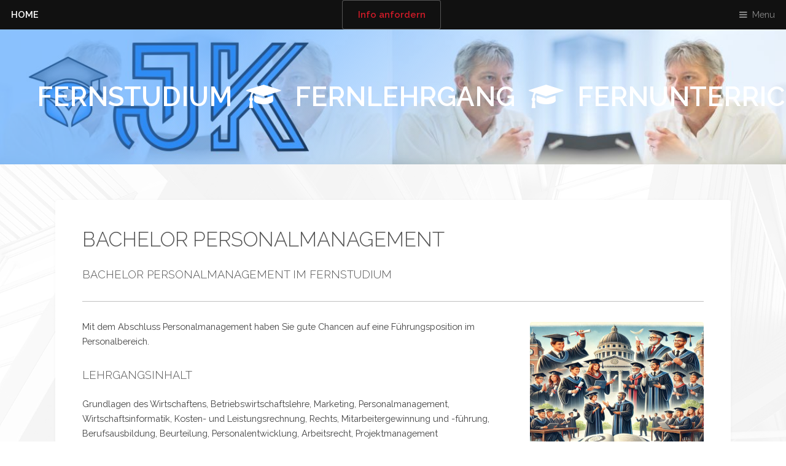

--- FILE ---
content_type: text/html
request_url: https://www.fernstudium.school/bachelor-personalmngt.htm
body_size: 3245
content:
<!DOCTYPE HTML>
<!--
	Industrious by TEMPLATED
	templated.co @templatedco
	Released for free under the Creative Commons Attribution 3.0 license (templated.co/license) -->

<!-- Fernstudium Bachelor Personalmanagement - Fernunterricht Fernlehrgang Fernkurse head -->

<html lang="de">
	<head>
		<title>Bachelor Personalmanagement im Fernstudium</title>
		<meta http-equiv="Content-Type" content="text/html; charset=windows-1252" />
		<META name="robots" content="index, follow" />
		<meta name="viewport" content="width=device-width, initial-scale=1, user-scalable=no" />
		<meta name="description" content="Bachelor Personalmanagement im Fernstudium | berufsbegleitender Fernlehrgang." />
		<meta name="keywords" content="Bachelor Personalmanagement, Fernstudium, Bachelor, Personal, Studium, Fernunterricht, Fernlehrgang, Fernuni, Fernkurs, Studiengang, nebenberuflich, berufsbegleitend, berufsbegleitend" />

		<meta name="revisit-after" content="1 month">
    		<meta name="author" content="Informatikbüro Kühnlein" />
    		<meta name="copyright" content="Informatikbüro Kühnlein" />
        	<meta name="page-topic" content="Bildung (Education)" />

		<meta name="twitter:site" content="@fernlehrgang" />
		<meta name="twitter:title" content="Fernstudium und Fernunterricht - www.fernstudium.school" />

		<meta property="og:url" content="https://www.fernstudium.school/" />

		<meta name="date" content="28.02.2022">

		<meta name="googlebot" content="code">
		<meta name="web_author" content="Informatikbüro Kühnlein" />

		<link rel="canonical" href="https://www.fernstudium.school/" />

		<link rel="stylesheet" href="assets/css/main.css" />
		<link rel="apple-touch-icon" sizes="120x120" href="/apple-touch-icon-120x120-precomposed.png" /> <link rel="apple-touch-icon" sizes="152x152" href="/apple-touch-icon-152x152-precomposed.png" />
		<link rel="icon" href="/favicon.ico" type="image/x-icon" /> <link rel="shortcut icon" href="/favicon.ico" type="image/x-icon" />


	</head>


<!-- Fernstudium Bachelor Personalmanagement - Fernunterricht Fernlehrgang Fernkurs body -->

	<body class="is-preload">

		<!-- Header -->
			<header id="header">
				<a class="logo" href="index.html">HOME</a>
				<a class="button" href="infomaterial.html">Info anfordern</a>

	
				<nav>
					<a href="#menu">Menu</a>
				
				</nav>

			</header>

		<!-- Nav -->
			<nav id="menu">
				<ul class="links">
					<li><a href="index.html">Home</a></li>
					<li><a href="fernlehrgaenge.html">Fernlehrgangs-Übersicht</a></li>
					<li><a href="index.html">Fernlehrgangs-Themen</a></li>
					<li><a href="termine.html">Termine & Aktionen</a></li>
					<li><a href="news.html">News</a></li>
					<li><a href="fernlehrinstitute.html">Fernlehrinstitute</a></li>
					<li><a href="linksammlung.html">Linksammlung</a></li>
					<li><a href="partner.html">Ihre Werbung bei uns</a></li>
					<li><a href="newsletter.html">Newsletter</a></li>
					<li><a href="kontakt.html">Kontakt</a></li>
					<li><a class="button" href="infomaterial.html">Info anfordern</a></li>
	

				</ul>
			</nav>



		<!-- Heading -->
			<div id="heading" >
				<h1>Fernstudium &nbsp;<i class="icon fa-graduation-cap">&nbsp;</i> Fernlehrgang &nbsp;<i class="icon fa-graduation-cap">&nbsp;</i> Fernunterricht</h1>
			</div>

		<!-- Main -->
			<section id="main" class="wrapper">
				<div class="inner">
					<div class="content">
						<header>
						<h2>Bachelor Personalmanagement</h2>
						</header>
						<h3>Bachelor Personalmanagement im Fernstudium</h3>
						<hr />

						<p>
						<span class="image right"><img src="studium.jpg" width="220" height="220" alt="Fernstudium Bachelor Personalmanagement"/></span>
						Mit dem Abschluss Personalmanagement haben Sie gute Chancen auf eine Führungsposition im Personalbereich.
						</p>
						
						<h3>Lehrgangsinhalt </h3>
						<p> Grundlagen des Wirtschaftens, Betriebswirtschaftslehre, Marketing, Personalmanagement, Wirtschaftsinformatik, Kosten- und Leistungsrechnung, Rechts, Mitarbeitergewinnung und -führung, Berufsausbildung, Beurteilung, Personalentwicklung, Arbeitsrecht, Projektmanagement</p>

						<h3>Lehrgangsziel </h3>
						<p>Mit erfolgreichem Abschluss dieses Fernstudiuems erlangen Sie den akademischen Grad Bachelor of Arts.</p>

						<h3>Voraussetzungen </h3>
						<p>allgemeine Hochschulreife, eine fachgebundene Hochschulreife oder die Fachhochschulreife (oder eine vergleichbare Hochschulzugangsberechtigung nach dem Landeshochschulgesetz Baden-Württemberg).

Alternativ berechtigen auch Fachschulabschlüsse  Staatlich gepr. Betriebswirt, Staatlich gepr. Techniker etc. oder die HWK- und IHK-Fortbildungsabschlüsse (z. B. Betriebswirt HWK, Gepr. Personalfachkaufmann/-frau IHK, Gepr. Wirtschaftsfachwirt IHK, Gepr. Betriebswirt IHK etc.) und sonstige Weiterbildungsabschlüsse (z. B. bestimmte VWA-Abschlüsse, diplomierte Sparkassenbetriebswirt etc.) in Kombination mit einem Beratungsgespräch zum Studium.</p>

						<h3>&nbsp; </h3>
			                        <p>&nbsp;</p>
			

						<p>		
						<strong>ZFU-Zulassung zum Fernstudium Bachelor Personalmanagement:</strong> 175118<br />
						<strong>Lehrgangsdauer des Fernstudiums:</strong> 36 Monate<br />
						<strong>Fernstudium-Abschluß:</strong> Bachelor of Arts<br />
						</p>

						<h3>Anbieter</h3>
			                        <p><!-- START ADVERTISER: AKAD Bildungsgesellschaft DE from awin.com -->
<a rel="sponsored"  target="_blank" href="https://www.awin1.com/awclick.php?gid=343837&mid=11668&awinaffid=579699&linkid=2220153&clickref=">
<img src="https://www.fernlehrgang.org/akad.jpg" border="0" width="150" height="150">
</a>
<!-- END ADVERTISER: AKAD Bildungsgesellschaft DE from awin.com --> &nbsp; <!-- START ADVERTISER: WINGS-Fernstudium DE from awin.com -->
<a rel="sponsored" target="_blank" href="https://www.awin1.com/cread.php?s=2222316&v=11344&q=344061&r=579699">
    <img src="https://www.awin1.com/cshow.php?s=2222316&v=11344&q=344061&r=579699" border="0" width="150" height="150">
</a>
<!-- END ADVERTISER: WINGS-Fernstudium DE from awin.com -->
 &nbsp;  &nbsp; </p>

                        			<p>  <a class="button" href="infomaterial.html">Info Fernstudium anfordern</a></p>
                        			
						<h3>Werbung</h3>
			                        <p><script async src="https://pagead2.googlesyndication.com/pagead/js/adsbygoogle.js"></script>
<!-- Block-150-150 -->
<ins class="adsbygoogle"
     style="display:inline-block;width:150px;height:150px"
     data-ad-client="ca-pub-4615552365632371"
     data-ad-slot="7214892841"></ins>
<script>
     (adsbygoogle = window.adsbygoogle || []).push({});
</script>
</p>


						<br />
						
			

			


												
			</div>
				</div>
			</section>

		<!-- Footer -->
			<footer id="footer">
				<div class="inner">
					<div class="content">
						<section>
							<h3>Informatiosmaterial anfordern</h3>
							<a class="button" href="infomaterial.html">Info anfordern</a>
							<p><img src="jk-logo-www.png" alt="JK"></p>

						</section>
						<section>
							<h4>Unternehmen</h4>
							<ul class="alt">
								<li><a href="juergen-kuehnlein.html">Prof. Dr. Jürgen Kühnlein</a></li>
								<li><a href="kontakt.html">Kontakt</a></li>
								<li><a href="impressum.html">Impressum</a></li>
								<li><a href="datenschutz.html">Datenschutz</a></li>
								<li><a href="mailto:jk@jkinformatik.de"><i class="icon fa-envelope">&nbsp;</i> jk@jkinformatik.de</a></li>
								<li><a href="tel:+4991727003393"><i class="icon fa-phone">&nbsp;</i> +49 9172.7003393</a></li>
							</ul>
						</section>
						<section>
							<h4>Netzwerke</h4>
							<ul class="plain">
								<li><a href="http://www.xing.com/profile/Juergen_Kuehnlein" target="_blank"><i class="icon fa-xing">&nbsp;</i>XING</a></li>
								<li><a href="https://www.linkedin.com/in/prof-dr-j%C3%BCrgen-k%C3%BChnlein-14715943/" target="_blank"><i class="icon fa-linkedin">&nbsp;</i>LinkedIn</a></li>
								<li><a href="http://www.facebook.fernstudium.school/" target="_blank"><i class="icon fa-facebook">&nbsp;</i>Facebook</a></li>
								<li><a href="http://twitter.fernstudium.school/" target="_blank"><i class="icon fa-twitter">&nbsp;</i>Twitter</a></li>
								<li><a href="http://tumblr.fernstudium.school/" target="_blank"><i class="icon fa-tumblr">&nbsp;</i>Tumblr</a></li>
								<li><a href="https://www.instagram.com/fernstudium.school/" target="_blank"><i class="icon fa-instagram">&nbsp;</i>Instagram</a></li>
								<li><a href="fernlehrinstitute.html"><i class="icon fa-university">&nbsp;</i>Fernlehrinstitute</a></li>
							</ul>
						</section>
					</div>

					<div class="copyright">

<!-- Fernstudium Bachelor Personalmanagement - Fernunterricht Fernlehrgang Fernkurs copyright -->
&copy; Informatikbüro Kühnlein
					</div>
				</div>
			</footer>
		<!-- Scripts -->
			<script src="assets/js/jquery.min.js"></script>
			<script src="assets/js/browser.min.js"></script>
			<script src="assets/js/breakpoints.min.js"></script>
			<script src="assets/js/util.js"></script>
			<script src="assets/js/main.js"></script>


	</body>
</html>


--- FILE ---
content_type: text/html; charset=utf-8
request_url: https://www.google.com/recaptcha/api2/aframe
body_size: 267
content:
<!DOCTYPE HTML><html><head><meta http-equiv="content-type" content="text/html; charset=UTF-8"></head><body><script nonce="YTINp7B3sFxaoId9WMsjuA">/** Anti-fraud and anti-abuse applications only. See google.com/recaptcha */ try{var clients={'sodar':'https://pagead2.googlesyndication.com/pagead/sodar?'};window.addEventListener("message",function(a){try{if(a.source===window.parent){var b=JSON.parse(a.data);var c=clients[b['id']];if(c){var d=document.createElement('img');d.src=c+b['params']+'&rc='+(localStorage.getItem("rc::a")?sessionStorage.getItem("rc::b"):"");window.document.body.appendChild(d);sessionStorage.setItem("rc::e",parseInt(sessionStorage.getItem("rc::e")||0)+1);localStorage.setItem("rc::h",'1769266860424');}}}catch(b){}});window.parent.postMessage("_grecaptcha_ready", "*");}catch(b){}</script></body></html>

--- FILE ---
content_type: text/css
request_url: https://www.fernstudium.school/assets/css/main.css
body_size: 81668
content:
@import url(font-awesome.min.css);
@import url("https://fonts.googleapis.com/css?family=Raleway:200,300,400,500,600");
/*
	Industrious by TEMPLATED
	templated.co @templatedco
	Released for free under the Creative Commons Attribution 3.0 license (templated.co/license)
*/
/* Basic */
@-ms-viewport {
  width: device-width; }
body {
  -ms-overflow-style: scrollbar; }

@media screen and (max-width: 480px) {
  html, body {
    min-width: 320px; } }
html {
  box-sizing: border-box; }

*, *:before, *:after {
  box-sizing: inherit; }

body {
  background: #ffffff; }
  body.is-preload *, body.is-preload *:before, body.is-preload *:after {
    -moz-animation: none !important;
    -webkit-animation: none !important;
    -ms-animation: none !important;
    animation: none !important;
    -moz-transition: none !important;
    -webkit-transition: none !important;
    -ms-transition: none !important;
    transition: none !important; }

html, body, div, span, applet, object,
iframe, h1, h2, h3, h4, h5, h6, p, blockquote,
pre, a, abbr, acronym, address, big, cite,
code, del, dfn, em, img, ins, kbd, q, s, samp,
small, strike, strong, sub, sup, tt, var, b,
u, i, center, dl, dt, dd, ol, ul, li, fieldset,
form, label, legend, table, caption, tbody,
tfoot, thead, tr, th, td, article, aside,
canvas, details, embed, figure, figcaption,
footer, header, hgroup, menu, nav, output, ruby,
section, summary, time, mark, audio, video {
  margin: 0;
  padding: 0;
  border: 0;
  font-size: 100%;
  font: inherit;
  vertical-align: baseline; }

article, aside, details, figcaption, figure,
footer, header, hgroup, menu, nav, section {
  display: block; }

body {
  line-height: 1; }

ol, ul {
  list-style: none; }

blockquote, q {
  quotes: none; }
  blockquote:before, blockquote:after, q:before, q:after {
    content: '';
    content: none; }

table {
  border-collapse: collapse;
  border-spacing: 0; }

body {
  -webkit-text-size-adjust: none; }

mark {
  background-color: transparent;
  color: inherit; }

input::-moz-focus-inner {
  border: 0;
  padding: 0; }

input, select, textarea {
  -moz-appearance: none;
  -webkit-appearance: none;
  -ms-appearance: none;
  appearance: none; }

/* Typography */
html {
  font-size: 13pt; }
  @media screen and (max-width: 1680px) {
    html {
      font-size: 11pt; } }
  @media screen and (max-width: 980px) {
    html {
      font-size: 12pt; } }
  @media screen and (max-width: 480px) {
    html {
      font-size: 11pt; } }

body {
  background-color: #ffffff;
  color: #444444; }

body, input, select, textarea {
  font-family: "Raleway", Arial, Helvetica, sans-serif;
  font-weight: 400;
  font-size: 1rem;
  line-height: 1.65; }

a {
  -moz-transition: color 0.2s ease-in-out;
  -webkit-transition: color 0.2s ease-in-out;
  -ms-transition: color 0.2s ease-in-out;
  transition: color 0.2s ease-in-out;
  text-decoration: underline; }
  a:hover {
    text-decoration: none; }

strong, b {
  font-weight: 600; }

em, i {
  font-style: italic; }

p {
  margin: 0 0 2rem 0; }

header.special {
  text-align: center;
  margin-bottom: 4rem; }
  header.special p {
    max-width: 75%;
    margin-left: auto;
    margin-right: auto; }

h1, h2, h3, h4, h5, h6 {
  font-weight: 300;
  line-height: 1.5;
  text-transform: uppercase;
  margin: 0 0 1.5rem 0; }
  h1 a, h2 a, h3 a, h4 a, h5 a, h6 a {
    color: inherit;
    text-decoration: none; }

h1 {
  font-size: 3rem;
  font-weight: bold;
  line-height: 1.2; }

h2 {
  font-size: 2.25rem;
  line-height: 1.3; }

h3 {
  font-size: 1.25rem; }

h4 {
  font-size: 1rem; }

h5 {
  font-size: 0.9rem; }

h6 {
  font-size: 0.7rem; }

@media screen and (max-width: 736px) {
  h1 {
    font-size: 2.75rem;
    line-height: 1.3; }

  h2 {
    font-size: 1.75rem;
    line-height: 1.5; }

  h3 {
    font-size: 1.25rem; } }
sub {
  font-size: 0.8rem;
  position: relative;
  top: 0.5rem; }

sup {
  font-size: 0.8rem;
  position: relative;
  top: -0.5rem; }

blockquote {
  border-left: solid 0.5rem;
  font-style: italic;
  margin: 0 0 2rem 0;
  padding: 1rem 0 1rem 2rem; }

code {
  border-radius: 4px;
  border: solid 1px;
  font-family: "Courier New", monospace;
  font-size: 0.9rem;
  margin: 0 0.25rem;
  padding: 0.25rem 0.65rem; }

pre {
  -webkit-overflow-scrolling: touch;
  font-family: "Courier New", monospace;
  font-size: 0.9rem;
  margin: 0 0 2rem 0; }
  pre code {
    display: block;
    line-height: 1.75;
    padding: 1rem 1.5rem;
    overflow-x: auto; }

hr {
  border: 0;
  border-bottom: solid 1px;
  margin: 2rem 0; }
  hr.major {
    margin: 4rem 0; }

input, select, textarea {
  color: #555555; }

a {
  color: #439bfe; }

strong, b {
  color: #555555; }

h1, h2, h3, h4, h5, h6 {
  color: #555555; }

blockquote {
  border-left-color: rgba(0, 0, 0, 0.25); }

code {
  background: rgba(0, 0, 0, 0.075);
  border-color: rgba(0, 0, 0, 0.25); }

hr {
  border-bottom-color: rgba(0, 0, 0, 0.25); }

/* Inner */
.inner {
  margin: 0 auto;
  width: 75rem;
  max-width: calc(100% - 6rem); }
  @media screen and (max-width: 480px) {
    .inner {
      max-width: calc(100% - 3rem); } }

/* Button */
input[type="submit"],
input[type="reset"],
input[type="button"],
button,
.button {
  -moz-appearance: none;
  -webkit-appearance: none;
  -ms-appearance: none;
  appearance: none;
  -moz-transition: background-color 0.2s ease-in-out, box-shadow 0.2s ease-in-out, color 0.2s ease-in-out;
  -webkit-transition: background-color 0.2s ease-in-out, box-shadow 0.2s ease-in-out, color 0.2s ease-in-out;
  -ms-transition: background-color 0.2s ease-in-out, box-shadow 0.2s ease-in-out, color 0.2s ease-in-out;
  transition: background-color 0.2s ease-in-out, box-shadow 0.2s ease-in-out, color 0.2s ease-in-out;
  border: 0;
  border-radius: 4px;
  cursor: pointer;
  display: inline-block;
  font-weight: 600;
  height: 3.25rem;
  line-height: 3.25rem;
  padding: 0 1.75rem;
  text-align: center;
  text-decoration: none;
  white-space: nowrap; }
  input[type="submit"].small,
  input[type="reset"].small,
  input[type="button"].small,
  button.small,
  .button.small {
    font-size: 0.8rem;
    height: 2.4375rem;
    line-height: 2.4375rem;
    padding: 0 1.25rem; }
  input[type="submit"].large,
  input[type="reset"].large,
  input[type="button"].large,
  button.large,
  .button.large {
    font-size: 1.35rem;
    height: 4.0625rem;
    line-height: 4.0625rem;
    padding: 0 2rem; }
  input[type="submit"].wide,
  input[type="reset"].wide,
  input[type="button"].wide,
  button.wide,
  .button.wide {
    min-width: 13rem; }
  input[type="submit"].icon:before,
  input[type="reset"].icon:before,
  input[type="button"].icon:before,
  button.icon:before,
  .button.icon:before {
    margin-right: 0.5rem; }
  input[type="submit"].fit,
  input[type="reset"].fit,
  input[type="button"].fit,
  button.fit,
  .button.fit {
    width: 100%; }
  input[type="submit"].disabled, input[type="submit"]:disabled,
  input[type="reset"].disabled,
  input[type="reset"]:disabled,
  input[type="button"].disabled,
  input[type="button"]:disabled,
  button.disabled,
  button:disabled,
  .button.disabled,
  .button:disabled {
    pointer-events: none;
    opacity: 0.25; }

input[type="submit"],
input[type="reset"],
input[type="button"],
button,
.button {
  background-color: transparent;
  box-shadow: inset 0 0 0 1px #555555;
  color: #ce1b28 !important; }
  input[type="submit"]:hover,
  input[type="reset"]:hover,
  input[type="button"]:hover,
  button:hover,
  .button:hover {
    box-shadow: inset 0 0 0 1px #439bfe;
    color: #439bfe !important; }
    input[type="submit"]:hover:active,
    input[type="reset"]:hover:active,
    input[type="button"]:hover:active,
    button:hover:active,
    .button:hover:active {
      background-color: rgba(206, 27, 40, 0.25); }
  input[type="submit"].primary,
  input[type="reset"].primary,
  input[type="button"].primary,
  button.primary,
  .button.primary {
    box-shadow: none;
    background-color: #ce1b28;
    color: #ffffff !important; }
    input[type="submit"].primary:hover,
    input[type="reset"].primary:hover,
    input[type="button"].primary:hover,
    button.primary:hover,
    .button.primary:hover {
      background-color: #75b6fe;
      box-shadow: none; }
      input[type="submit"].primary:hover:active,
      input[type="reset"].primary:hover:active,
      input[type="button"].primary:hover:active,
      button.primary:hover:active,
      .button.primary:hover:active {
        background-color: #b71824; }

/* Form */
form {
  margin: 0 0 2rem 0; }

input[type="text"],
input[type="password"],
input[type="email"],
input[type="tel"],
input[type="search"],
input[type="url"],
select,
textarea {
  -moz-appearance: none;
  -webkit-appearance: none;
  -ms-appearance: none;
  appearance: none;
  border-radius: 4px;
  border: none;
  border: solid 1px;
  color: inherit;
  display: block;
  outline: 0;
  padding: 0 1rem;
  text-decoration: none;
  width: 100%; }
  input[type="text"]:invalid,
  input[type="password"]:invalid,
  input[type="email"]:invalid,
  input[type="tel"]:invalid,
  input[type="search"]:invalid,
  input[type="url"]:invalid,
  select:invalid,
  textarea:invalid {
    box-shadow: none; }

label {
  display: block;
  font-size: 1rem;
  font-weight: 600;
  margin: 0 0 1rem 0; }

input[type="text"],
input[type="password"],
input[type="email"],
input[type="tel"],
input[type="search"],
input[type="url"] {
  height: 3.25rem; }

select {
  background-size: 1.25rem;
  background-repeat: no-repeat;
  background-position: calc(100% - 1rem) center;
  height: 3.25rem;
  padding-right: 3.25rem;
  text-overflow: ellipsis; }
  select:focus::-ms-value {
    background-color: transparent; }
  select::-ms-expand {
    display: none; }

textarea {
  padding: 0.75rem 1rem; }

input[type="checkbox"],
input[type="radio"] {
  -moz-appearance: none;
  -webkit-appearance: none;
  -ms-appearance: none;
  appearance: none;
  display: block;
  float: left;
  margin-right: -2rem;
  opacity: 0;
  width: 1rem;
  z-index: -1; }
  input[type="checkbox"] + label,
  input[type="radio"] + label {
    text-decoration: none;
    cursor: pointer;
    display: inline-block;
    font-size: 1rem;
    font-weight: 400;
    padding-left: 2.825rem;
    padding-right: 0.875rem;
    position: relative; }
    input[type="checkbox"] + label:before,
    input[type="radio"] + label:before {
      -moz-osx-font-smoothing: grayscale;
      -webkit-font-smoothing: antialiased;
      font-family: FontAwesome;
      font-style: normal;
      font-weight: normal;
      text-transform: none !important; }
    input[type="checkbox"] + label:before,
    input[type="radio"] + label:before {
      border-radius: 4px;
      border: solid 1px;
      content: '';
      display: inline-block;
      height: 1.95rem;
      left: 0;
      line-height: 1.86875rem;
      position: absolute;
      text-align: center;
      top: -0.1625rem;
      width: 1.95rem; }
  input[type="checkbox"]:checked + label:before,
  input[type="radio"]:checked + label:before {
    content: '\f00c'; }

input[type="checkbox"] + label:before {
  border-radius: 4px; }

input[type="radio"] + label:before {
  border-radius: 100%; }

::-webkit-input-placeholder {
  opacity: 1.0; }

:-moz-placeholder {
  opacity: 1.0; }

::-moz-placeholder {
  opacity: 1.0; }

:-ms-input-placeholder {
  opacity: 1.0; }

label {
  color: #555555; }

input[type="text"],
input[type="password"],
input[type="email"],
input[type="tel"],
input[type="search"],
input[type="url"],
select,
textarea {
  background-color: rgba(0, 0, 0, 0.075);
  border-color: rgba(0, 0, 0, 0.25); }
  input[type="text"]:focus,
  input[type="password"]:focus,
  input[type="email"]:focus,
  input[type="tel"]:focus,
  input[type="search"]:focus,
  input[type="url"]:focus,
  select:focus,
  textarea:focus {
    border-color: #439bfe;
    box-shadow: 0 0 0 1px #439bfe; }

select {
  background-image: url("data:image/svg+xml;charset=utf8,%3Csvg xmlns='http://www.w3.org/2000/svg' width='40' height='40' preserveAspectRatio='none' viewBox='0 0 40 40'%3E%3Cpath d='M9.4,12.3l10.4,10.4l10.4-10.4c0.2-0.2,0.5-0.4,0.9-0.4c0.3,0,0.6,0.1,0.9,0.4l3.3,3.3c0.2,0.2,0.4,0.5,0.4,0.9 c0,0.4-0.1,0.6-0.4,0.9L20.7,31.9c-0.2,0.2-0.5,0.4-0.9,0.4c-0.3,0-0.6-0.1-0.9-0.4L4.3,17.3c-0.2-0.2-0.4-0.5-0.4-0.9 c0-0.4,0.1-0.6,0.4-0.9l3.3-3.3c0.2-0.2,0.5-0.4,0.9-0.4S9.1,12.1,9.4,12.3z' fill='rgba(0, 0, 0, 0.25)' /%3E%3C/svg%3E"); }
  select option {
    color: #444444;
    background-color: #ffffff; }

input[type="checkbox"] + label,
input[type="radio"] + label {
  color: #444444; }
  input[type="checkbox"] + label:before,
  input[type="radio"] + label:before {
    background: rgba(0, 0, 0, 0.075);
    border-color: rgba(0, 0, 0, 0.25); }
input[type="checkbox"]:checked + label:before,
input[type="radio"]:checked + label:before {
  background-color: #439bfe;
  border-color: #439bfe;
  color: #ffffff; }
input[type="checkbox"]:focus + label:before,
input[type="radio"]:focus + label:before {
  border-color: #439bfe;
  box-shadow: 0 0 0 1px #439bfe; }

::-webkit-input-placeholder {
  color: #bbbbbb !important; }

:-moz-placeholder {
  color: #bbbbbb !important; }

::-moz-placeholder {
  color: #bbbbbb !important; }

:-ms-input-placeholder {
  color: #bbbbbb !important; }

/* List */
ol {
  list-style: decimal;
  margin: 0 0 2rem 0;
  padding-left: 1.25rem; }
  ol li {
    padding-left: 0.25rem; }

ul {
  list-style: disc;
  margin: 0 0 2rem 0;
  padding-left: 1rem; }
  ul li {
    padding-left: 0.325rem; }
  ul.plain {
    list-style: none;
    padding-left: 0; }
    ul.plain li {
      margin-bottom: 1rem; }
      ul.plain li .icon {
        border-radius: 4px;
        color: #ffffff;
        display: inline-block;
        margin-right: 1rem;
        text-align: center;
        width: 2rem;
        height: 2rem;
        line-height: 2rem;
        background: rgba(0, 0, 0, 0.5); }
  ul.alt {
    list-style: none;
    padding-left: 0; }
    ul.alt li {
      border-top: solid 1px;
      padding: 0.75rem 0; }
      ul.alt li:first-child {
        border-top: 0;
        padding-top: 0; }
      ul.alt li:last-child {
        padding-bottom: 0; }

dl {
  margin: 0 0 2rem 0; }
  dl dt {
    display: block;
    font-weight: 600;
    margin: 0 0 1rem 0; }
  dl dd {
    margin-left: 1.5rem; }

ul.alt li {
  border-top-color: rgba(0, 0, 0, 0.25); }

/* Table */
.table-wrapper {
  -webkit-overflow-scrolling: touch;
  overflow-x: auto; }

table {
  margin: 0 0 2rem 0;
  width: 100%; }
  table tbody tr {
    border: solid 1px;
    border-left: 0;
    border-right: 0; }
  table td {
    padding: 0.75rem 0.75rem; }
  table th {
    font-size: 0.9rem;
    font-weight: 600;
    padding: 0 0.75rem 0.75rem 0.75rem;
    text-align: left; }
  table thead {
    border-bottom: solid 2px; }
  table tfoot {
    border-top: solid 2px; }
  table.alt {
    border-collapse: separate; }
    table.alt tbody tr td {
      border: solid 1px;
      border-left-width: 0;
      border-top-width: 0; }
      table.alt tbody tr td:first-child {
        border-left-width: 1px; }
    table.alt tbody tr:first-child td {
      border-top-width: 1px; }
    table.alt thead {
      border-bottom: 0; }
    table.alt tfoot {
      border-top: 0; }

table tbody tr {
  border-color: rgba(0, 0, 0, 0.25); }
  table tbody tr:nth-child(2n + 1) {
    background-color: rgba(0, 0, 0, 0.075); }
table th {
  color: #555555; }
table thead {
  border-bottom-color: rgba(0, 0, 0, 0.25); }
table tfoot {
  border-top-color: rgba(0, 0, 0, 0.25); }
table.alt tbody tr td {
  border-color: rgba(0, 0, 0, 0.25); }

/* Highlights */
.highlights {
  width: 100%;
  margin: 2.5rem 0;
  display: -moz-flex;
  display: -webkit-flex;
  display: -ms-flex;
  display: flex;
  -moz-flex-wrap: wrap;
  -webkit-flex-wrap: wrap;
  -ms-flex-wrap: wrap;
  flex-wrap: wrap;
  -moz-align-items: -moz-stretch;
  -webkit-align-items: -webkit-stretch;
  -ms-align-items: -ms-stretch;
  align-items: stretch; }
  .highlights > * {
    -moz-flex-shrink: 1;
    -webkit-flex-shrink: 1;
    -ms-flex-shrink: 1;
    flex-shrink: 1;
    -moz-flex-grow: 0;
    -webkit-flex-grow: 0;
    -ms-flex-grow: 0;
    flex-grow: 0; }
  .highlights > * {
    width: 33.3333333333%; }
  .highlights > * {
    padding: 1.5rem;
    width: calc(33.3333333333% + 1rem); }
  .highlights > :nth-child(-n + 3) {
    padding-top: 0; }
  .highlights > :nth-last-child(-n + 3) {
    padding-bottom: 0; }
  .highlights > :nth-child(3n + 1) {
    padding-left: 0; }
  .highlights > :nth-child(3n) {
    padding-right: 0; }
  .highlights > :nth-child(3n + 1),
  .highlights > :nth-child(3n) {
    width: calc(33.3333333333% + -0.5rem); }
  .highlights .content {
    border-radius: 4px;
    height: 100%;
    padding: 3rem;
    text-align: center; }
    .highlights .content .icon {
      font-size: 5rem; }
  .highlights > div > :last-child {
    margin-bottom: 0; }
  @media screen and (max-width: 980px) {
    .highlights > * {
      width: 50%; }
    .highlights > * {
      padding: 1rem;
      width: calc(33.3333333333% + 0.6666666667rem); }
    .highlights > :nth-child(-n + 3) {
      padding-top: 1rem; }
    .highlights > :nth-last-child(-n + 3) {
      padding-bottom: 1rem; }
    .highlights > :nth-child(3n + 1) {
      padding-left: 1rem; }
    .highlights > :nth-child(3n) {
      padding-right: 1rem; }
    .highlights > :nth-child(3n + 1),
    .highlights > :nth-child(3n) {
      padding: 1rem;
      width: calc(50% + 1rem); }
    .highlights > * {
      padding: 1rem;
      width: calc(50% + 1rem); }
    .highlights > :nth-child(-n + 2) {
      padding-top: 0; }
    .highlights > :nth-last-child(-n + 2) {
      padding-bottom: 0; }
    .highlights > :nth-child(2n + 1) {
      padding-left: 0; }
    .highlights > :nth-child(2n) {
      padding-right: 0; }
    .highlights > :nth-child(2n + 1),
    .highlights > :nth-child(2n) {
      width: calc(50% + 0rem); }
    .highlights .content {
      padding: 2rem; } }
  @media screen and (max-width: 736px) {
    .highlights > * {
      width: 100%; }
    .highlights > * {
      padding: 1rem;
      width: calc(33.3333333333% + 0.6666666667rem); }
    .highlights > :nth-child(-n + 3) {
      padding-top: 1rem; }
    .highlights > :nth-last-child(-n + 3) {
      padding-bottom: 1rem; }
    .highlights > :nth-child(3n + 1) {
      padding-left: 1rem; }
    .highlights > :nth-child(3n) {
      padding-right: 1rem; }
    .highlights > :nth-child(3n + 1),
    .highlights > :nth-child(3n) {
      padding: 1rem;
      width: calc(100% + 2rem); }
    .highlights > * {
      padding: 1rem;
      width: calc(50% + 1rem); }
    .highlights > :nth-child(-n + 2) {
      padding-top: 1rem; }
    .highlights > :nth-last-child(-n + 2) {
      padding-bottom: 1rem; }
    .highlights > :nth-child(2n + 1) {
      padding-left: 1rem; }
    .highlights > :nth-child(2n) {
      padding-right: 1rem; }
    .highlights > :nth-child(2n + 1),
    .highlights > :nth-child(2n) {
      padding: 1rem;
      width: calc(100% + 2rem); }
    .highlights > * {
      padding: 1rem;
      width: calc(100% + 2rem); }
    .highlights > :nth-child(-n + 1) {
      padding-top: 0; }
    .highlights > :nth-last-child(-n + 1) {
      padding-bottom: 0; }
    .highlights > :nth-child(1n + 1) {
      padding-left: 0; }
    .highlights > :nth-child(1n) {
      padding-right: 0; }
    .highlights > :nth-child(1n + 1),
    .highlights > :nth-child(1n) {
      width: calc(100% + 1rem); } }

.highlights .content {
  background: #ffffff;
  box-shadow: 0px 0px 4px 1px rgba(0, 0, 0, 0.025); }

/* Testimonials */
.testimonials {
  margin: 2.5rem 0;
  width: 100%;
  display: -moz-flex;
  display: -webkit-flex;
  display: -ms-flex;
  display: flex;
  -moz-flex-wrap: wrap;
  -webkit-flex-wrap: wrap;
  -ms-flex-wrap: wrap;
  flex-wrap: wrap;
  -moz-align-items: -moz-stretch;
  -webkit-align-items: -webkit-stretch;
  -ms-align-items: -ms-stretch;
  align-items: stretch; }
  .testimonials > * {
    -moz-flex-shrink: 1;
    -webkit-flex-shrink: 1;
    -ms-flex-shrink: 1;
    flex-shrink: 1;
    -moz-flex-grow: 0;
    -webkit-flex-grow: 0;
    -ms-flex-grow: 0;
    flex-grow: 0; }
  .testimonials > * {
    width: 33.3333333333%; }
  .testimonials > * {
    padding: 1.5rem;
    width: calc(33.3333333333% + 1rem); }
  .testimonials > :nth-child(-n + 3) {
    padding-top: 0; }
  .testimonials > :nth-last-child(-n + 3) {
    padding-bottom: 0; }
  .testimonials > :nth-child(3n + 1) {
    padding-left: 0; }
  .testimonials > :nth-child(3n) {
    padding-right: 0; }
  .testimonials > :nth-child(3n + 1),
  .testimonials > :nth-child(3n) {
    width: calc(33.3333333333% + -0.5rem); }
  .testimonials .content {
    border-radius: 4px;
    height: 100%;
    padding: 3rem; }
    .testimonials .content .author {
      display: -moz-flex;
      display: -webkit-flex;
      display: -ms-flex;
      display: flex;
      -moz-align-items: center;
      -webkit-align-items: center;
      -ms-align-items: center;
      align-items: center; }
      .testimonials .content .author blockquote {
        margin: 0; }
      .testimonials .content .author .image {
        margin-right: 2rem;
        width: 20%; }
        .testimonials .content .author .image img {
          border-radius: 100%;
          max-width: 100%; }
    .testimonials .content .credit {
      font-size: 0.75rem; }
    .testimonials .content p:last-child {
      margin: 0; }
  .testimonials > div > :last-child {
    margin-bottom: 0; }
  @media screen and (max-width: 980px) {
    .testimonials > * {
      width: 50%; }
    .testimonials > * {
      padding: 1rem;
      width: calc(33.3333333333% + 0.6666666667rem); }
    .testimonials > :nth-child(-n + 3) {
      padding-top: 1rem; }
    .testimonials > :nth-last-child(-n + 3) {
      padding-bottom: 1rem; }
    .testimonials > :nth-child(3n + 1) {
      padding-left: 1rem; }
    .testimonials > :nth-child(3n) {
      padding-right: 1rem; }
    .testimonials > :nth-child(3n + 1),
    .testimonials > :nth-child(3n) {
      padding: 1rem;
      width: calc(50% + 1rem); }
    .testimonials > * {
      padding: 1rem;
      width: calc(50% + 1rem); }
    .testimonials > :nth-child(-n + 2) {
      padding-top: 0; }
    .testimonials > :nth-last-child(-n + 2) {
      padding-bottom: 0; }
    .testimonials > :nth-child(2n + 1) {
      padding-left: 0; }
    .testimonials > :nth-child(2n) {
      padding-right: 0; }
    .testimonials > :nth-child(2n + 1),
    .testimonials > :nth-child(2n) {
      width: calc(50% + 0rem); }
    .testimonials .content {
      padding: 2rem; } }
  @media screen and (max-width: 736px) {
    .testimonials > * {
      width: 100%; }
    .testimonials > * {
      padding: 1rem;
      width: calc(33.3333333333% + 0.6666666667rem); }
    .testimonials > :nth-child(-n + 3) {
      padding-top: 1rem; }
    .testimonials > :nth-last-child(-n + 3) {
      padding-bottom: 1rem; }
    .testimonials > :nth-child(3n + 1) {
      padding-left: 1rem; }
    .testimonials > :nth-child(3n) {
      padding-right: 1rem; }
    .testimonials > :nth-child(3n + 1),
    .testimonials > :nth-child(3n) {
      padding: 1rem;
      width: calc(100% + 2rem); }
    .testimonials > * {
      padding: 1rem;
      width: calc(50% + 1rem); }
    .testimonials > :nth-child(-n + 2) {
      padding-top: 1rem; }
    .testimonials > :nth-last-child(-n + 2) {
      padding-bottom: 1rem; }
    .testimonials > :nth-child(2n + 1) {
      padding-left: 1rem; }
    .testimonials > :nth-child(2n) {
      padding-right: 1rem; }
    .testimonials > :nth-child(2n + 1),
    .testimonials > :nth-child(2n) {
      padding: 1rem;
      width: calc(100% + 2rem); }
    .testimonials > * {
      padding: 1rem;
      width: calc(100% + 2rem); }
    .testimonials > :nth-child(-n + 1) {
      padding-top: 0; }
    .testimonials > :nth-last-child(-n + 1) {
      padding-bottom: 0; }
    .testimonials > :nth-child(1n + 1) {
      padding-left: 0; }
    .testimonials > :nth-child(1n) {
      padding-right: 0; }
    .testimonials > :nth-child(1n + 1),
    .testimonials > :nth-child(1n) {
      width: calc(100% + 1rem); } }

.testimonials .content {
  background: #ffffff;
  box-shadow: 0px 0px 4px 1px rgba(0, 0, 0, 0.025); }
  .testimonials .content .credit strong {
    color: #439bfe; }

/* Actions */
ul.actions {
  display: -moz-flex;
  display: -webkit-flex;
  display: -ms-flex;
  display: flex;
  cursor: default;
  list-style: none;
  margin-left: -1rem;
  padding-left: 0; }
  ul.actions li {
    padding: 0 0 0 1rem;
    vertical-align: middle; }
  ul.actions.special {
    -moz-justify-content: center;
    -webkit-justify-content: center;
    -ms-justify-content: center;
    justify-content: center;
    width: calc(100% + 1rem); }
  ul.actions.stacked {
    -moz-flex-direction: column;
    -webkit-flex-direction: column;
    -ms-flex-direction: column;
    flex-direction: column;
    margin-left: 0; }
    ul.actions.stacked li {
      padding: 1.3rem 0 0 0; }
      ul.actions.stacked li:first-child {
        padding-top: 0; }
  ul.actions.fit {
    width: calc(100% + 1rem); }
    ul.actions.fit li {
      -moz-flex-grow: 1;
      -webkit-flex-grow: 1;
      -ms-flex-grow: 1;
      flex-grow: 1;
      -moz-flex-shrink: 1;
      -webkit-flex-shrink: 1;
      -ms-flex-shrink: 1;
      flex-shrink: 1;
      width: 100%; }
      ul.actions.fit li > * {
        width: 100%; }
    ul.actions.fit.stacked {
      width: 100%; }
  @media screen and (max-width: 480px) {
    ul.actions:not(.fixed) {
      -moz-flex-direction: column;
      -webkit-flex-direction: column;
      -ms-flex-direction: column;
      flex-direction: column;
      margin-left: 0;
      width: 100% !important; }
      ul.actions:not(.fixed) li {
        -moz-flex-grow: 1;
        -webkit-flex-grow: 1;
        -ms-flex-grow: 1;
        flex-grow: 1;
        -moz-flex-shrink: 1;
        -webkit-flex-shrink: 1;
        -ms-flex-shrink: 1;
        flex-shrink: 1;
        padding: 1rem 0 0 0;
        text-align: center;
        width: 100%; }
        ul.actions:not(.fixed) li > * {
          width: 100%; }
        ul.actions:not(.fixed) li:first-child {
          padding-top: 0; }
        ul.actions:not(.fixed) li input[type="submit"],
        ul.actions:not(.fixed) li input[type="reset"],
        ul.actions:not(.fixed) li input[type="button"],
        ul.actions:not(.fixed) li button,
        ul.actions:not(.fixed) li .button {
          width: 100%; }
          ul.actions:not(.fixed) li input[type="submit"].icon:before,
          ul.actions:not(.fixed) li input[type="reset"].icon:before,
          ul.actions:not(.fixed) li input[type="button"].icon:before,
          ul.actions:not(.fixed) li button.icon:before,
          ul.actions:not(.fixed) li .button.icon:before {
            margin-left: -0.5rem; } }

/* Grid */
.row {
  display: flex;
  flex-wrap: wrap;
  box-sizing: border-box; }
  .row > * {
    box-sizing: border-box; }
  .row.gtr-uniform > * > :last-child {
    margin-bottom: 0; }

.row > .imp {
  order: -1; }
.row > .col-1 {
  width: 8.3333333333%; }
.row > .off-1 {
  margin-left: 8.3333333333%; }
.row > .col-2 {
  width: 16.6666666667%; }
.row > .off-2 {
  margin-left: 16.6666666667%; }
.row > .col-3 {
  width: 25%; }
.row > .off-3 {
  margin-left: 25%; }
.row > .col-4 {
  width: 33.3333333333%; }
.row > .off-4 {
  margin-left: 33.3333333333%; }
.row > .col-5 {
  width: 41.6666666667%; }
.row > .off-5 {
  margin-left: 41.6666666667%; }
.row > .col-6 {
  width: 50%; }
.row > .off-6 {
  margin-left: 50%; }
.row > .col-7 {
  width: 58.3333333333%; }
.row > .off-7 {
  margin-left: 58.3333333333%; }
.row > .col-8 {
  width: 66.6666666667%; }
.row > .off-8 {
  margin-left: 66.6666666667%; }
.row > .col-9 {
  width: 75%; }
.row > .off-9 {
  margin-left: 75%; }
.row > .col-10 {
  width: 83.3333333333%; }
.row > .off-10 {
  margin-left: 83.3333333333%; }
.row > .col-11 {
  width: 91.6666666667%; }
.row > .off-11 {
  margin-left: 91.6666666667%; }
.row > .col-12 {
  width: 100%; }
.row > .off-12 {
  margin-left: 100%; }
.row.gtr-0 {
  margin-top: 0;
  margin-left: 0rem; }
  .row.gtr-0 > * {
    padding: 0 0 0 0rem; }
  .row.gtr-0.gtr-uniform {
    margin-top: 0rem; }
    .row.gtr-0.gtr-uniform > * {
      padding-top: 0rem; }
.row.gtr-25 {
  margin-top: 0;
  margin-left: -0.75rem; }
  .row.gtr-25 > * {
    padding: 0 0 0 0.75rem; }
  .row.gtr-25.gtr-uniform {
    margin-top: -0.75rem; }
    .row.gtr-25.gtr-uniform > * {
      padding-top: 0.75rem; }
.row.gtr-50 {
  margin-top: 0;
  margin-left: -1.5rem; }
  .row.gtr-50 > * {
    padding: 0 0 0 1.5rem; }
  .row.gtr-50.gtr-uniform {
    margin-top: -1.5rem; }
    .row.gtr-50.gtr-uniform > * {
      padding-top: 1.5rem; }
.row {
  margin-top: 0;
  margin-left: -3rem; }
  .row > * {
    padding: 0 0 0 3rem; }
  .row.gtr-uniform {
    margin-top: -3rem; }
    .row.gtr-uniform > * {
      padding-top: 3rem; }
.row.gtr-150 {
  margin-top: 0;
  margin-left: -4.5rem; }
  .row.gtr-150 > * {
    padding: 0 0 0 4.5rem; }
  .row.gtr-150.gtr-uniform {
    margin-top: -4.5rem; }
    .row.gtr-150.gtr-uniform > * {
      padding-top: 4.5rem; }
.row.gtr-200 {
  margin-top: 0;
  margin-left: -6rem; }
  .row.gtr-200 > * {
    padding: 0 0 0 6rem; }
  .row.gtr-200.gtr-uniform {
    margin-top: -6rem; }
    .row.gtr-200.gtr-uniform > * {
      padding-top: 6rem; }

@media screen and (max-width: 1680px) {
  .row {
    display: flex;
    flex-wrap: wrap;
    box-sizing: border-box; }
    .row > * {
      box-sizing: border-box; }
    .row.gtr-uniform > * > :last-child {
      margin-bottom: 0; }

  .row > .imp-xlarge {
    order: -1; }
  .row > .col-1-xlarge {
    width: 8.3333333333%; }
  .row > .off-1-xlarge {
    margin-left: 8.3333333333%; }
  .row > .col-2-xlarge {
    width: 16.6666666667%; }
  .row > .off-2-xlarge {
    margin-left: 16.6666666667%; }
  .row > .col-3-xlarge {
    width: 25%; }
  .row > .off-3-xlarge {
    margin-left: 25%; }
  .row > .col-4-xlarge {
    width: 33.3333333333%; }
  .row > .off-4-xlarge {
    margin-left: 33.3333333333%; }
  .row > .col-5-xlarge {
    width: 41.6666666667%; }
  .row > .off-5-xlarge {
    margin-left: 41.6666666667%; }
  .row > .col-6-xlarge {
    width: 50%; }
  .row > .off-6-xlarge {
    margin-left: 50%; }
  .row > .col-7-xlarge {
    width: 58.3333333333%; }
  .row > .off-7-xlarge {
    margin-left: 58.3333333333%; }
  .row > .col-8-xlarge {
    width: 66.6666666667%; }
  .row > .off-8-xlarge {
    margin-left: 66.6666666667%; }
  .row > .col-9-xlarge {
    width: 75%; }
  .row > .off-9-xlarge {
    margin-left: 75%; }
  .row > .col-10-xlarge {
    width: 83.3333333333%; }
  .row > .off-10-xlarge {
    margin-left: 83.3333333333%; }
  .row > .col-11-xlarge {
    width: 91.6666666667%; }
  .row > .off-11-xlarge {
    margin-left: 91.6666666667%; }
  .row > .col-12-xlarge {
    width: 100%; }
  .row > .off-12-xlarge {
    margin-left: 100%; }
  .row.gtr-0 {
    margin-top: 0;
    margin-left: 0rem; }
    .row.gtr-0 > * {
      padding: 0 0 0 0rem; }
    .row.gtr-0.gtr-uniform {
      margin-top: 0rem; }
      .row.gtr-0.gtr-uniform > * {
        padding-top: 0rem; }
  .row.gtr-25 {
    margin-top: 0;
    margin-left: -0.75rem; }
    .row.gtr-25 > * {
      padding: 0 0 0 0.75rem; }
    .row.gtr-25.gtr-uniform {
      margin-top: -0.75rem; }
      .row.gtr-25.gtr-uniform > * {
        padding-top: 0.75rem; }
  .row.gtr-50 {
    margin-top: 0;
    margin-left: -1.5rem; }
    .row.gtr-50 > * {
      padding: 0 0 0 1.5rem; }
    .row.gtr-50.gtr-uniform {
      margin-top: -1.5rem; }
      .row.gtr-50.gtr-uniform > * {
        padding-top: 1.5rem; }
  .row {
    margin-top: 0;
    margin-left: -3rem; }
    .row > * {
      padding: 0 0 0 3rem; }
    .row.gtr-uniform {
      margin-top: -3rem; }
      .row.gtr-uniform > * {
        padding-top: 3rem; }
  .row.gtr-150 {
    margin-top: 0;
    margin-left: -4.5rem; }
    .row.gtr-150 > * {
      padding: 0 0 0 4.5rem; }
    .row.gtr-150.gtr-uniform {
      margin-top: -4.5rem; }
      .row.gtr-150.gtr-uniform > * {
        padding-top: 4.5rem; }
  .row.gtr-200 {
    margin-top: 0;
    margin-left: -6rem; }
    .row.gtr-200 > * {
      padding: 0 0 0 6rem; }
    .row.gtr-200.gtr-uniform {
      margin-top: -6rem; }
      .row.gtr-200.gtr-uniform > * {
        padding-top: 6rem; } }
@media screen and (max-width: 1280px) {
  .row {
    display: flex;
    flex-wrap: wrap;
    box-sizing: border-box; }
    .row > * {
      box-sizing: border-box; }
    .row.gtr-uniform > * > :last-child {
      margin-bottom: 0; }

  .row > .imp-large {
    order: -1; }
  .row > .col-1-large {
    width: 8.3333333333%; }
  .row > .off-1-large {
    margin-left: 8.3333333333%; }
  .row > .col-2-large {
    width: 16.6666666667%; }
  .row > .off-2-large {
    margin-left: 16.6666666667%; }
  .row > .col-3-large {
    width: 25%; }
  .row > .off-3-large {
    margin-left: 25%; }
  .row > .col-4-large {
    width: 33.3333333333%; }
  .row > .off-4-large {
    margin-left: 33.3333333333%; }
  .row > .col-5-large {
    width: 41.6666666667%; }
  .row > .off-5-large {
    margin-left: 41.6666666667%; }
  .row > .col-6-large {
    width: 50%; }
  .row > .off-6-large {
    margin-left: 50%; }
  .row > .col-7-large {
    width: 58.3333333333%; }
  .row > .off-7-large {
    margin-left: 58.3333333333%; }
  .row > .col-8-large {
    width: 66.6666666667%; }
  .row > .off-8-large {
    margin-left: 66.6666666667%; }
  .row > .col-9-large {
    width: 75%; }
  .row > .off-9-large {
    margin-left: 75%; }
  .row > .col-10-large {
    width: 83.3333333333%; }
  .row > .off-10-large {
    margin-left: 83.3333333333%; }
  .row > .col-11-large {
    width: 91.6666666667%; }
  .row > .off-11-large {
    margin-left: 91.6666666667%; }
  .row > .col-12-large {
    width: 100%; }
  .row > .off-12-large {
    margin-left: 100%; }
  .row.gtr-0 {
    margin-top: 0;
    margin-left: 0rem; }
    .row.gtr-0 > * {
      padding: 0 0 0 0rem; }
    .row.gtr-0.gtr-uniform {
      margin-top: 0rem; }
      .row.gtr-0.gtr-uniform > * {
        padding-top: 0rem; }
  .row.gtr-25 {
    margin-top: 0;
    margin-left: -0.375rem; }
    .row.gtr-25 > * {
      padding: 0 0 0 0.375rem; }
    .row.gtr-25.gtr-uniform {
      margin-top: -0.375rem; }
      .row.gtr-25.gtr-uniform > * {
        padding-top: 0.375rem; }
  .row.gtr-50 {
    margin-top: 0;
    margin-left: -0.75rem; }
    .row.gtr-50 > * {
      padding: 0 0 0 0.75rem; }
    .row.gtr-50.gtr-uniform {
      margin-top: -0.75rem; }
      .row.gtr-50.gtr-uniform > * {
        padding-top: 0.75rem; }
  .row {
    margin-top: 0;
    margin-left: -1.5rem; }
    .row > * {
      padding: 0 0 0 1.5rem; }
    .row.gtr-uniform {
      margin-top: -1.5rem; }
      .row.gtr-uniform > * {
        padding-top: 1.5rem; }
  .row.gtr-150 {
    margin-top: 0;
    margin-left: -2.25rem; }
    .row.gtr-150 > * {
      padding: 0 0 0 2.25rem; }
    .row.gtr-150.gtr-uniform {
      margin-top: -2.25rem; }
      .row.gtr-150.gtr-uniform > * {
        padding-top: 2.25rem; }
  .row.gtr-200 {
    margin-top: 0;
    margin-left: -3rem; }
    .row.gtr-200 > * {
      padding: 0 0 0 3rem; }
    .row.gtr-200.gtr-uniform {
      margin-top: -3rem; }
      .row.gtr-200.gtr-uniform > * {
        padding-top: 3rem; } }
@media screen and (max-width: 980px) {
  .row {
    display: flex;
    flex-wrap: wrap;
    box-sizing: border-box; }
    .row > * {
      box-sizing: border-box; }
    .row.gtr-uniform > * > :last-child {
      margin-bottom: 0; }

  .row > .imp-medium {
    order: -1; }
  .row > .col-1-medium {
    width: 8.3333333333%; }
  .row > .off-1-medium {
    margin-left: 8.3333333333%; }
  .row > .col-2-medium {
    width: 16.6666666667%; }
  .row > .off-2-medium {
    margin-left: 16.6666666667%; }
  .row > .col-3-medium {
    width: 25%; }
  .row > .off-3-medium {
    margin-left: 25%; }
  .row > .col-4-medium {
    width: 33.3333333333%; }
  .row > .off-4-medium {
    margin-left: 33.3333333333%; }
  .row > .col-5-medium {
    width: 41.6666666667%; }
  .row > .off-5-medium {
    margin-left: 41.6666666667%; }
  .row > .col-6-medium {
    width: 50%; }
  .row > .off-6-medium {
    margin-left: 50%; }
  .row > .col-7-medium {
    width: 58.3333333333%; }
  .row > .off-7-medium {
    margin-left: 58.3333333333%; }
  .row > .col-8-medium {
    width: 66.6666666667%; }
  .row > .off-8-medium {
    margin-left: 66.6666666667%; }
  .row > .col-9-medium {
    width: 75%; }
  .row > .off-9-medium {
    margin-left: 75%; }
  .row > .col-10-medium {
    width: 83.3333333333%; }
  .row > .off-10-medium {
    margin-left: 83.3333333333%; }
  .row > .col-11-medium {
    width: 91.6666666667%; }
  .row > .off-11-medium {
    margin-left: 91.6666666667%; }
  .row > .col-12-medium {
    width: 100%; }
  .row > .off-12-medium {
    margin-left: 100%; }
  .row.gtr-0 {
    margin-top: 0;
    margin-left: 0rem; }
    .row.gtr-0 > * {
      padding: 0 0 0 0rem; }
    .row.gtr-0.gtr-uniform {
      margin-top: 0rem; }
      .row.gtr-0.gtr-uniform > * {
        padding-top: 0rem; }
  .row.gtr-25 {
    margin-top: 0;
    margin-left: -0.375rem; }
    .row.gtr-25 > * {
      padding: 0 0 0 0.375rem; }
    .row.gtr-25.gtr-uniform {
      margin-top: -0.375rem; }
      .row.gtr-25.gtr-uniform > * {
        padding-top: 0.375rem; }
  .row.gtr-50 {
    margin-top: 0;
    margin-left: -0.75rem; }
    .row.gtr-50 > * {
      padding: 0 0 0 0.75rem; }
    .row.gtr-50.gtr-uniform {
      margin-top: -0.75rem; }
      .row.gtr-50.gtr-uniform > * {
        padding-top: 0.75rem; }
  .row {
    margin-top: 0;
    margin-left: -1.5rem; }
    .row > * {
      padding: 0 0 0 1.5rem; }
    .row.gtr-uniform {
      margin-top: -1.5rem; }
      .row.gtr-uniform > * {
        padding-top: 1.5rem; }
  .row.gtr-150 {
    margin-top: 0;
    margin-left: -2.25rem; }
    .row.gtr-150 > * {
      padding: 0 0 0 2.25rem; }
    .row.gtr-150.gtr-uniform {
      margin-top: -2.25rem; }
      .row.gtr-150.gtr-uniform > * {
        padding-top: 2.25rem; }
  .row.gtr-200 {
    margin-top: 0;
    margin-left: -3rem; }
    .row.gtr-200 > * {
      padding: 0 0 0 3rem; }
    .row.gtr-200.gtr-uniform {
      margin-top: -3rem; }
      .row.gtr-200.gtr-uniform > * {
        padding-top: 3rem; } }
@media screen and (max-width: 736px) {
  .row {
    display: flex;
    flex-wrap: wrap;
    box-sizing: border-box; }
    .row > * {
      box-sizing: border-box; }
    .row.gtr-uniform > * > :last-child {
      margin-bottom: 0; }

  .row > .imp-small {
    order: -1; }
  .row > .col-1-small {
    width: 8.3333333333%; }
  .row > .off-1-small {
    margin-left: 8.3333333333%; }
  .row > .col-2-small {
    width: 16.6666666667%; }
  .row > .off-2-small {
    margin-left: 16.6666666667%; }
  .row > .col-3-small {
    width: 25%; }
  .row > .off-3-small {
    margin-left: 25%; }
  .row > .col-4-small {
    width: 33.3333333333%; }
  .row > .off-4-small {
    margin-left: 33.3333333333%; }
  .row > .col-5-small {
    width: 41.6666666667%; }
  .row > .off-5-small {
    margin-left: 41.6666666667%; }
  .row > .col-6-small {
    width: 50%; }
  .row > .off-6-small {
    margin-left: 50%; }
  .row > .col-7-small {
    width: 58.3333333333%; }
  .row > .off-7-small {
    margin-left: 58.3333333333%; }
  .row > .col-8-small {
    width: 66.6666666667%; }
  .row > .off-8-small {
    margin-left: 66.6666666667%; }
  .row > .col-9-small {
    width: 75%; }
  .row > .off-9-small {
    margin-left: 75%; }
  .row > .col-10-small {
    width: 83.3333333333%; }
  .row > .off-10-small {
    margin-left: 83.3333333333%; }
  .row > .col-11-small {
    width: 91.6666666667%; }
  .row > .off-11-small {
    margin-left: 91.6666666667%; }
  .row > .col-12-small {
    width: 100%; }
  .row > .off-12-small {
    margin-left: 100%; }
  .row.gtr-0 {
    margin-top: 0;
    margin-left: 0rem; }
    .row.gtr-0 > * {
      padding: 0 0 0 0rem; }
    .row.gtr-0.gtr-uniform {
      margin-top: 0rem; }
      .row.gtr-0.gtr-uniform > * {
        padding-top: 0rem; }
  .row.gtr-25 {
    margin-top: 0;
    margin-left: -0.3125rem; }
    .row.gtr-25 > * {
      padding: 0 0 0 0.3125rem; }
    .row.gtr-25.gtr-uniform {
      margin-top: -0.3125rem; }
      .row.gtr-25.gtr-uniform > * {
        padding-top: 0.3125rem; }
  .row.gtr-50 {
    margin-top: 0;
    margin-left: -0.625rem; }
    .row.gtr-50 > * {
      padding: 0 0 0 0.625rem; }
    .row.gtr-50.gtr-uniform {
      margin-top: -0.625rem; }
      .row.gtr-50.gtr-uniform > * {
        padding-top: 0.625rem; }
  .row {
    margin-top: 0;
    margin-left: -1.25rem; }
    .row > * {
      padding: 0 0 0 1.25rem; }
    .row.gtr-uniform {
      margin-top: -1.25rem; }
      .row.gtr-uniform > * {
        padding-top: 1.25rem; }
  .row.gtr-150 {
    margin-top: 0;
    margin-left: -1.875rem; }
    .row.gtr-150 > * {
      padding: 0 0 0 1.875rem; }
    .row.gtr-150.gtr-uniform {
      margin-top: -1.875rem; }
      .row.gtr-150.gtr-uniform > * {
        padding-top: 1.875rem; }
  .row.gtr-200 {
    margin-top: 0;
    margin-left: -2.5rem; }
    .row.gtr-200 > * {
      padding: 0 0 0 2.5rem; }
    .row.gtr-200.gtr-uniform {
      margin-top: -2.5rem; }
      .row.gtr-200.gtr-uniform > * {
        padding-top: 2.5rem; } }
@media screen and (max-width: 480px) {
  .row {
    display: flex;
    flex-wrap: wrap;
    box-sizing: border-box; }
    .row > * {
      box-sizing: border-box; }
    .row.gtr-uniform > * > :last-child {
      margin-bottom: 0; }

  .row > .imp-xsmall {
    order: -1; }
  .row > .col-1-xsmall {
    width: 8.3333333333%; }
  .row > .off-1-xsmall {
    margin-left: 8.3333333333%; }
  .row > .col-2-xsmall {
    width: 16.6666666667%; }
  .row > .off-2-xsmall {
    margin-left: 16.6666666667%; }
  .row > .col-3-xsmall {
    width: 25%; }
  .row > .off-3-xsmall {
    margin-left: 25%; }
  .row > .col-4-xsmall {
    width: 33.3333333333%; }
  .row > .off-4-xsmall {
    margin-left: 33.3333333333%; }
  .row > .col-5-xsmall {
    width: 41.6666666667%; }
  .row > .off-5-xsmall {
    margin-left: 41.6666666667%; }
  .row > .col-6-xsmall {
    width: 50%; }
  .row > .off-6-xsmall {
    margin-left: 50%; }
  .row > .col-7-xsmall {
    width: 58.3333333333%; }
  .row > .off-7-xsmall {
    margin-left: 58.3333333333%; }
  .row > .col-8-xsmall {
    width: 66.6666666667%; }
  .row > .off-8-xsmall {
    margin-left: 66.6666666667%; }
  .row > .col-9-xsmall {
    width: 75%; }
  .row > .off-9-xsmall {
    margin-left: 75%; }
  .row > .col-10-xsmall {
    width: 83.3333333333%; }
  .row > .off-10-xsmall {
    margin-left: 83.3333333333%; }
  .row > .col-11-xsmall {
    width: 91.6666666667%; }
  .row > .off-11-xsmall {
    margin-left: 91.6666666667%; }
  .row > .col-12-xsmall {
    width: 100%; }
  .row > .off-12-xsmall {
    margin-left: 100%; }
  .row.gtr-0 {
    margin-top: 0;
    margin-left: 0rem; }
    .row.gtr-0 > * {
      padding: 0 0 0 0rem; }
    .row.gtr-0.gtr-uniform {
      margin-top: 0rem; }
      .row.gtr-0.gtr-uniform > * {
        padding-top: 0rem; }
  .row.gtr-25 {
    margin-top: 0;
    margin-left: -0.3125rem; }
    .row.gtr-25 > * {
      padding: 0 0 0 0.3125rem; }
    .row.gtr-25.gtr-uniform {
      margin-top: -0.3125rem; }
      .row.gtr-25.gtr-uniform > * {
        padding-top: 0.3125rem; }
  .row.gtr-50 {
    margin-top: 0;
    margin-left: -0.625rem; }
    .row.gtr-50 > * {
      padding: 0 0 0 0.625rem; }
    .row.gtr-50.gtr-uniform {
      margin-top: -0.625rem; }
      .row.gtr-50.gtr-uniform > * {
        padding-top: 0.625rem; }
  .row {
    margin-top: 0;
    margin-left: -1.25rem; }
    .row > * {
      padding: 0 0 0 1.25rem; }
    .row.gtr-uniform {
      margin-top: -1.25rem; }
      .row.gtr-uniform > * {
        padding-top: 1.25rem; }
  .row.gtr-150 {
    margin-top: 0;
    margin-left: -1.875rem; }
    .row.gtr-150 > * {
      padding: 0 0 0 1.875rem; }
    .row.gtr-150.gtr-uniform {
      margin-top: -1.875rem; }
      .row.gtr-150.gtr-uniform > * {
        padding-top: 1.875rem; }
  .row.gtr-200 {
    margin-top: 0;
    margin-left: -2.5rem; }
    .row.gtr-200 > * {
      padding: 0 0 0 2.5rem; }
    .row.gtr-200.gtr-uniform {
      margin-top: -2.5rem; }
      .row.gtr-200.gtr-uniform > * {
        padding-top: 2.5rem; } }
/* Icon */
.icon {
  text-decoration: none;
  border-bottom: none;
  position: relative; }
  .icon:before {
    -moz-osx-font-smoothing: grayscale;
    -webkit-font-smoothing: antialiased;
    font-family: FontAwesome;
    font-style: normal;
    font-weight: normal;
    text-transform: none !important; }
  .icon > .label {
    display: none; }

/* Icons */
ul.icons {
  cursor: default;
  list-style: none;
  padding-left: 0; }
  ul.icons li {
    display: inline-block;
    padding: 0 1rem 0 0; }
    ul.icons li:last-child {
      padding-right: 0; }
    ul.icons li .icon:before {
      font-size: 2rem; }

/* Image */
.image {
  border-radius: 4px;
  border: 0;
  display: inline-block;
  position: relative; }
  .image img {
    border-radius: 4px;
    display: block; }
  .image.left, .image.right {
    max-width: 40%; }
    .image.left img, .image.right img {
      width: 100%; }
  .image.left {
    float: left;
    margin: 0 2rem 2rem 0;
    top: 0.25rem; }
  .image.right {
    float: right;
    margin: 0 0 2rem 2rem;
    top: 0.25rem; }
  .image.fit {
    display: block;
    margin: 0 0 2rem 0;
    width: 100%; }
    .image.fit img {
      width: 100%; }
  .image.main {
    display: block;
    margin: 0 0 3rem 0;
    width: 100%; }
    .image.main img {
      width: 100%; }

/* Wrapper */
.wrapper {
  padding: 8rem 0 6rem 0 ;
  position: relative;
  z-index: 1; }
  @media screen and (max-width: 1280px) {
    .wrapper {
      padding: 4rem 0 2rem 0 ; } }
  @media screen and (max-width: 736px) {
    .wrapper {
      padding: 3rem 0 1rem 0 ; } }
  @media screen and (max-width: 480px) {
    .wrapper {
      padding: 2rem 0 0.1rem 0 ; } }

/* Banner */
#banner {
  -ms-flex-align: center;
  -ms-flex-pack: center;
  background-color: #111111;
  color: rgba(255, 255, 255, 0.5);
  -moz-align-items: center;
  -webkit-align-items: center;
  -ms-align-items: center;
  align-items: center;
  display: -moz-flex;
  display: -webkit-flex;
  display: -ms-flex;
  display: flex;
  -moz-justify-content: center;
  -webkit-justify-content: center;
  -ms-justify-content: center;
  justify-content: center;
  background-image: url("../../images/banner.jpg");
  background-position: center;
  background-repeat: no-repeat;
  background-size: cover;
  border-top: 0;
  display: -ms-flexbox;
  height: 35rem !important;
  min-height: 35rem;
  overflow: hidden;
  position: relative;
  text-align: center;
  width: 100%; }
  #banner input, #banner select, #banner textarea {
    color: #ffffff; }
  #banner a {
    color: #439bfe; }
  #banner strong, #banner b {
    color: #ffffff; }
  #banner h1, #banner h2, #banner h3, #banner h4, #banner h5, #banner h6 {
    color: #ffffff; }
  #banner blockquote {
    border-left-color: rgba(255, 255, 255, 0.25); }
  #banner code {
    background: rgba(255, 255, 255, 0.075);
    border-color: rgba(255, 255, 255, 0.25); }
  #banner hr {
    border-bottom-color: rgba(255, 255, 255, 0.25); }
  #banner input[type="submit"],
  #banner input[type="reset"],
  #banner input[type="button"],
  #banner button,
  #banner .button {
    background-color: transparent;
    box-shadow: inset 0 0 0 1px #ffffff;
    color: #ffffff !important; }
    #banner input[type="submit"]:hover,
    #banner input[type="reset"]:hover,
    #banner input[type="button"]:hover,
    #banner button:hover,
    #banner .button:hover {
      box-shadow: inset 0 0 0 1px #439bfe;
      color: #439bfe !important; }
      #banner input[type="submit"]:hover:active,
      #banner input[type="reset"]:hover:active,
      #banner input[type="button"]:hover:active,
      #banner button:hover:active,
      #banner .button:hover:active {
        background-color: rgba(206, 27, 40, 0.25); }
    #banner input[type="submit"].primary,
    #banner input[type="reset"].primary,
    #banner input[type="button"].primary,
    #banner button.primary,
    #banner .button.primary {
      box-shadow: none;
      background-color: #439bfe;
      color: #ffffff !important; }
      #banner input[type="submit"].primary:hover,
      #banner input[type="reset"].primary:hover,
      #banner input[type="button"].primary:hover,
      #banner button.primary:hover,
      #banner .button.primary:hover {
        background-color: #e2212f;
        box-shadow: none; }
        #banner input[type="submit"].primary:hover:active,
        #banner input[type="reset"].primary:hover:active,
        #banner input[type="button"].primary:hover:active,
        #banner button.primary:hover:active,
        #banner .button.primary:hover:active {
          background-color: #b71824; }
  #banner label {
    color: #ffffff; }
  #banner input[type="text"],
  #banner input[type="password"],
  #banner input[type="email"],
  #banner input[type="tel"],
  #banner input[type="search"],
  #banner input[type="url"],
  #banner select,
  #banner textarea {
    background-color: rgba(255, 255, 255, 0.075);
    border-color: rgba(255, 255, 255, 0.25); }
    #banner input[type="text"]:focus,
    #banner input[type="password"]:focus,
    #banner input[type="email"]:focus,
    #banner input[type="tel"]:focus,
    #banner input[type="search"]:focus,
    #banner input[type="url"]:focus,
    #banner select:focus,
    #banner textarea:focus {
      border-color: #439bfe;
      box-shadow: 0 0 0 1px #439bfe; }
  #banner select {
    background-image: url("data:image/svg+xml;charset=utf8,%3Csvg xmlns='http://www.w3.org/2000/svg' width='40' height='40' preserveAspectRatio='none' viewBox='0 0 40 40'%3E%3Cpath d='M9.4,12.3l10.4,10.4l10.4-10.4c0.2-0.2,0.5-0.4,0.9-0.4c0.3,0,0.6,0.1,0.9,0.4l3.3,3.3c0.2,0.2,0.4,0.5,0.4,0.9 c0,0.4-0.1,0.6-0.4,0.9L20.7,31.9c-0.2,0.2-0.5,0.4-0.9,0.4c-0.3,0-0.6-0.1-0.9-0.4L4.3,17.3c-0.2-0.2-0.4-0.5-0.4-0.9 c0-0.4,0.1-0.6,0.4-0.9l3.3-3.3c0.2-0.2,0.5-0.4,0.9-0.4S9.1,12.1,9.4,12.3z' fill='rgba(255, 255, 255, 0.25)' /%3E%3C/svg%3E"); }
    #banner select option {
      color: rgba(255, 255, 255, 0.5);
      background-color: #111111; }
  #banner input[type="checkbox"] + label,
  #banner input[type="radio"] + label {
    color: rgba(255, 255, 255, 0.5); }
    #banner input[type="checkbox"] + label:before,
    #banner input[type="radio"] + label:before {
      background: rgba(255, 255, 255, 0.075);
      border-color: rgba(255, 255, 255, 0.25); }
  #banner input[type="checkbox"]:checked + label:before,
  #banner input[type="radio"]:checked + label:before {
    background-color: #439bfe;
    border-color: #439bfe;
    color: #ffffff; }
  #banner input[type="checkbox"]:focus + label:before,
  #banner input[type="radio"]:focus + label:before {
    border-color: #439bfe;
    box-shadow: 0 0 0 1px #439bfe; }
  #banner ::-webkit-input-placeholder {
    color: rgba(255, 255, 255, 0.4) !important; }
  #banner :-moz-placeholder {
    color: rgba(255, 255, 255, 0.4) !important; }
  #banner ::-moz-placeholder {
    color: rgba(255, 255, 255, 0.4) !important; }
  #banner :-ms-input-placeholder {
    color: rgba(255, 255, 255, 0.4) !important; }
  #banner ul.alt li {
    border-top-color: rgba(255, 255, 255, 0.25); }
  #banner table tbody tr {
    border-color: rgba(255, 255, 255, 0.25); }
    #banner table tbody tr:nth-child(2n + 1) {
      background-color: rgba(255, 255, 255, 0.075); }
  #banner table th {
    color: #ffffff; }
  #banner table thead {
    border-bottom-color: rgba(255, 255, 255, 0.25); }
  #banner table tfoot {
    border-top-color: rgba(255, 255, 255, 0.25); }
  #banner table.alt tbody tr td {
    border-color: rgba(255, 255, 255, 0.25); }
  #banner .highlights .content {
    background: #111111;
    box-shadow: 0px 0px 4px 1px rgba(255, 255, 255, 0.025); }
  #banner .testimonials .content {
    background: #111111;
    box-shadow: 0px 0px 4px 1px rgba(255, 255, 255, 0.025); }
    #banner .testimonials .content .credit strong {
      color: #439bfe; }
  #banner > .inner {
    -moz-transform: scale(1.0);
    -webkit-transform: scale(1.0);
    -ms-transform: scale(1.0);
    transform: scale(1.0);
    -moz-transition: opacity 1s ease, -moz-transform 1s ease;
    -webkit-transition: opacity 1s ease, -webkit-transform 1s ease;
    -ms-transition: opacity 1s ease, -ms-transform 1s ease;
    transition: opacity 1s ease, transform 1s ease;
    opacity: 1;
    position: relative;
    z-index: 3; }
    #banner > .inner > :last-child {
      margin-bottom: 0; }
  #banner h1 {
    font-size: 4rem;
    margin-bottom: 1rem; }
  #banner p {
    font-size: 1.5rem; }
  #banner a {
    color: rgba(255, 255, 255, 0.5);
    text-decoration: none; }
    #banner a:hover {
      color: #ffffff; }
  #banner video {
    -moz-transform: translateX(50%) translateY(50%);
    -webkit-transform: translateX(50%) translateY(50%);
    -ms-transform: translateX(50%) translateY(50%);
    transform: translateX(50%) translateY(50%);
    bottom: 50%;
    height: auto;
    min-height: 100%;
    min-width: 100%;
    overflow: hidden;
    position: absolute;
    right: 50%;
    width: auto; }
  #banner:before {
    -moz-transition: opacity 3s ease;
    -webkit-transition: opacity 3s ease;
    -ms-transition: opacity 3s ease;
    transition: opacity 3s ease;
    -moz-transition-delay: 1.25s;
    -webkit-transition-delay: 1.25s;
    -ms-transition-delay: 1.25s;
    transition-delay: 1.25s;
    background: #111111;
    content: '';
    display: block;
    height: 100%;
    left: 0;
    opacity: 0.45;
    position: absolute;
    top: 0;
    width: 100%;
    z-index: 1; }
  #banner:after {
    background: linear-gradient(135deg, #439bfe 0%, #111111 74%);
    content: ' ';
    display: block;
    height: 100%;
    left: 0;
    opacity: 0.6;
    position: absolute;
    top: 0;
    webkit-linear-gradientidth: 100%;
    width: 100%;
    z-index: 1; }
  #banner.small {
    height: 30vh !important;
    min-height: 30vh; }
  @media screen and (max-width: 1280px) {
    #banner video {
      display: none; } }
  @media screen and (max-width: 736px) {
    #banner {
      height: auto !important;
      min-height: 0;
      padding: 4rem 2rem 4rem 2rem; }
      #banner .inner {
        width: 100%; }
      #banner h1 {
        font-size: 1.75rem;
        margin-bottom: 0.5rem;
        padding-bottom: 0; }
      #banner p {
        font-size: 1.25rem; }
      #banner br {
        display: none; }
      #banner .button {
        width: 100%; } }
  @media screen and (max-width: 480px) {
    #banner p {
      font-size: 1rem; } }
  body.is-preload #banner .inner {
    -moz-transform: scale(0.99);
    -webkit-transform: scale(0.99);
    -ms-transform: scale(0.99);
    transform: scale(0.99);
    opacity: 0; }
  body.is-preload #banner:before {
    opacity: 1; }

/* CTA */
#cta {
  background-color: #439bfe;
  color: rgba(255, 255, 255, 0.75);
  background-attachment: fixed;
  background-image: linear-gradient(rgba(206, 27, 40, 0.25), rgba(206, 27, 40, 0.25)), url(../../images/cta01.jpg);
  background-position: bottom;
  background-repeat: no-repeat;
  background-size: cover;
  position: relative;
  text-align: center;
  z-index: 1; }
  #cta input, #cta select, #cta textarea {
    color: #ffffff; }
  #cta a {
    color: #ffffff; }
  #cta strong, #cta b {
    color: #ffffff; }
  #cta h1, #cta h2, #cta h3, #cta h4, #cta h5, #cta h6 {
    color: #ffffff; }
  #cta blockquote {
    border-left-color: rgba(255, 255, 255, 0.25); }
  #cta code {
    background: rgba(255, 255, 255, 0.075);
    border-color: rgba(255, 255, 255, 0.25); }
  #cta hr {
    border-bottom-color: rgba(255, 255, 255, 0.25); }
  #cta input[type="submit"],
  #cta input[type="reset"],
  #cta input[type="button"],
  #cta button,
  #cta .button {
    background-color: transparent;
    box-shadow: inset 0 0 0 1px #ffffff;
    color: #ffffff !important; }
    #cta input[type="submit"]:hover,
    #cta input[type="reset"]:hover,
    #cta input[type="button"]:hover,
    #cta button:hover,
    #cta .button:hover {
      background-color: rgba(255, 255, 255, 0.1); }
      #cta input[type="submit"]:hover:active,
      #cta input[type="reset"]:hover:active,
      #cta input[type="button"]:hover:active,
      #cta button:hover:active,
      #cta .button:hover:active {
        background-color: rgba(255, 255, 255, 0.25); }
    #cta input[type="submit"].primary,
    #cta input[type="reset"].primary,
    #cta input[type="button"].primary,
    #cta button.primary,
    #cta .button.primary {
      box-shadow: none;
      background-color: #ffffff;
      color: #439bfe !important; }
      #cta input[type="submit"].primary:hover,
      #cta input[type="reset"].primary:hover,
      #cta input[type="button"].primary:hover,
      #cta button.primary:hover,
      #cta .button.primary:hover {
        background-color: rgba(255, 255, 255, 0.875);
        box-shadow: none; }
        #cta input[type="submit"].primary:hover:active,
        #cta input[type="reset"].primary:hover:active,
        #cta input[type="button"].primary:hover:active,
        #cta button.primary:hover:active,
        #cta .button.primary:hover:active {
          background-color: rgba(255, 255, 255, 0.5); }
  #cta label {
    color: #ffffff; }
  #cta input[type="text"],
  #cta input[type="password"],
  #cta input[type="email"],
  #cta input[type="tel"],
  #cta input[type="search"],
  #cta input[type="url"],
  #cta select,
  #cta textarea {
    background-color: rgba(255, 255, 255, 0.075);
    border-color: rgba(255, 255, 255, 0.25); }
    #cta input[type="text"]:focus,
    #cta input[type="password"]:focus,
    #cta input[type="email"]:focus,
    #cta input[type="tel"]:focus,
    #cta input[type="search"]:focus,
    #cta input[type="url"]:focus,
    #cta select:focus,
    #cta textarea:focus {
      border-color: #ffffff;
      box-shadow: 0 0 0 1px #ffffff; }
  #cta select {
    background-image: url("data:image/svg+xml;charset=utf8,%3Csvg xmlns='http://www.w3.org/2000/svg' width='40' height='40' preserveAspectRatio='none' viewBox='0 0 40 40'%3E%3Cpath d='M9.4,12.3l10.4,10.4l10.4-10.4c0.2-0.2,0.5-0.4,0.9-0.4c0.3,0,0.6,0.1,0.9,0.4l3.3,3.3c0.2,0.2,0.4,0.5,0.4,0.9 c0,0.4-0.1,0.6-0.4,0.9L20.7,31.9c-0.2,0.2-0.5,0.4-0.9,0.4c-0.3,0-0.6-0.1-0.9-0.4L4.3,17.3c-0.2-0.2-0.4-0.5-0.4-0.9 c0-0.4,0.1-0.6,0.4-0.9l3.3-3.3c0.2-0.2,0.5-0.4,0.9-0.4S9.1,12.1,9.4,12.3z' fill='rgba(255, 255, 255, 0.25)' /%3E%3C/svg%3E"); }
    #cta select option {
      color: rgba(255, 255, 255, 0.75);
      background-color: #439bfe; }
  #cta input[type="checkbox"] + label,
  #cta input[type="radio"] + label {
    color: rgba(255, 255, 255, 0.75); }
    #cta input[type="checkbox"] + label:before,
    #cta input[type="radio"] + label:before {
      background: rgba(255, 255, 255, 0.075);
      border-color: rgba(255, 255, 255, 0.25); }
  #cta input[type="checkbox"]:checked + label:before,
  #cta input[type="radio"]:checked + label:before {
    background-color: #ffffff;
    border-color: #ffffff;
    color: #439bfe; }
  #cta input[type="checkbox"]:focus + label:before,
  #cta input[type="radio"]:focus + label:before {
    border-color: #ffffff;
    box-shadow: 0 0 0 1px #ffffff; }
  #cta ::-webkit-input-placeholder {
    color: rgba(255, 255, 255, 0.4) !important; }
  #cta :-moz-placeholder {
    color: rgba(255, 255, 255, 0.4) !important; }
  #cta ::-moz-placeholder {
    color: rgba(255, 255, 255, 0.4) !important; }
  #cta :-ms-input-placeholder {
    color: rgba(255, 255, 255, 0.4) !important; }
  #cta ul.alt li {
    border-top-color: rgba(255, 255, 255, 0.25); }
  #cta table tbody tr {
    border-color: rgba(255, 255, 255, 0.25); }
    #cta table tbody tr:nth-child(2n + 1) {
      background-color: rgba(255, 255, 255, 0.075); }
  #cta table th {
    color: #ffffff; }
  #cta table thead {
    border-bottom-color: rgba(255, 255, 255, 0.25); }
  #cta table tfoot {
    border-top-color: rgba(255, 255, 255, 0.25); }
  #cta table.alt tbody tr td {
    border-color: rgba(255, 255, 255, 0.25); }
  #cta .highlights .content {
    background: #439bfe;
    box-shadow: 0px 0px 4px 1px rgba(255, 255, 255, 0.025); }
  #cta .testimonials .content {
    background: #439bfe;
    box-shadow: 0px 0px 4px 1px rgba(255, 255, 255, 0.025); }
    #cta .testimonials .content .credit strong {
      color: #439bfe; }
  #cta .inner {
    position: relative;
    z-index: 3; }
  @media screen and (max-width: 980px) {
    #cta {
      background-attachment: scroll; } }

/* Footer */
#footer {
  background-color: #111111;
  color: rgba(255, 255, 255, 0.5);
  padding: 8rem 0 6rem 0 ; }
  #footer input, #footer select, #footer textarea {
    color: #ffffff; }
  #footer a {
    color: #439bfe; }
  #footer strong, #footer b {
    color: #ffffff; }
  #footer h1, #footer h2, #footer h3, #footer h4, #footer h5, #footer h6 {
    color: #ffffff; }
  #footer blockquote {
    border-left-color: rgba(255, 255, 255, 0.25); }
  #footer code {
    background: rgba(255, 255, 255, 0.075);
    border-color: rgba(255, 255, 255, 0.25); }
  #footer hr {
    border-bottom-color: rgba(255, 255, 255, 0.25); }
  #footer input[type="submit"],
  #footer input[type="reset"],
  #footer input[type="button"],
  #footer button,
  #footer .button {
    background-color: transparent;
    box-shadow: inset 0 0 0 1px #ffffff;
    color: #ffffff !important; }
    #footer input[type="submit"]:hover,
    #footer input[type="reset"]:hover,
    #footer input[type="button"]:hover,
    #footer button:hover,
    #footer .button:hover {
      box-shadow: inset 0 0 0 1px #439bfe;
      color: #439bfe !important; }
      #footer input[type="submit"]:hover:active,
      #footer input[type="reset"]:hover:active,
      #footer input[type="button"]:hover:active,
      #footer button:hover:active,
      #footer .button:hover:active {
        background-color: rgba(206, 27, 40, 0.25); }
    #footer input[type="submit"].primary,
    #footer input[type="reset"].primary,
    #footer input[type="button"].primary,
    #footer button.primary,
    #footer .button.primary {
      box-shadow: none;
      background-color: #439bfe;
      color: #ffffff !important; }
      #footer input[type="submit"].primary:hover,
      #footer input[type="reset"].primary:hover,
      #footer input[type="button"].primary:hover,
      #footer button.primary:hover,
      #footer .button.primary:hover {
        background-color: #e2212f;
        box-shadow: none; }
        #footer input[type="submit"].primary:hover:active,
        #footer input[type="reset"].primary:hover:active,
        #footer input[type="button"].primary:hover:active,
        #footer button.primary:hover:active,
        #footer .button.primary:hover:active {
          background-color: #b71824; }
  #footer label {
    color: #ffffff; }
  #footer input[type="text"],
  #footer input[type="password"],
  #footer input[type="email"],
  #footer input[type="tel"],
  #footer input[type="search"],
  #footer input[type="url"],
  #footer select,
  #footer textarea {
    background-color: rgba(255, 255, 255, 0.075);
    border-color: rgba(255, 255, 255, 0.25); }
    #footer input[type="text"]:focus,
    #footer input[type="password"]:focus,
    #footer input[type="email"]:focus,
    #footer input[type="tel"]:focus,
    #footer input[type="search"]:focus,
    #footer input[type="url"]:focus,
    #footer select:focus,
    #footer textarea:focus {
      border-color: #439bfe;
      box-shadow: 0 0 0 1px #439bfe; }
  #footer select {
    background-image: url("data:image/svg+xml;charset=utf8,%3Csvg xmlns='http://www.w3.org/2000/svg' width='40' height='40' preserveAspectRatio='none' viewBox='0 0 40 40'%3E%3Cpath d='M9.4,12.3l10.4,10.4l10.4-10.4c0.2-0.2,0.5-0.4,0.9-0.4c0.3,0,0.6,0.1,0.9,0.4l3.3,3.3c0.2,0.2,0.4,0.5,0.4,0.9 c0,0.4-0.1,0.6-0.4,0.9L20.7,31.9c-0.2,0.2-0.5,0.4-0.9,0.4c-0.3,0-0.6-0.1-0.9-0.4L4.3,17.3c-0.2-0.2-0.4-0.5-0.4-0.9 c0-0.4,0.1-0.6,0.4-0.9l3.3-3.3c0.2-0.2,0.5-0.4,0.9-0.4S9.1,12.1,9.4,12.3z' fill='rgba(255, 255, 255, 0.25)' /%3E%3C/svg%3E"); }
    #footer select option {
      color: rgba(255, 255, 255, 0.5);
      background-color: #111111; }
  #footer input[type="checkbox"] + label,
  #footer input[type="radio"] + label {
    color: rgba(255, 255, 255, 0.5); }
    #footer input[type="checkbox"] + label:before,
    #footer input[type="radio"] + label:before {
      background: rgba(255, 255, 255, 0.075);
      border-color: rgba(255, 255, 255, 0.25); }
  #footer input[type="checkbox"]:checked + label:before,
  #footer input[type="radio"]:checked + label:before {
    background-color: #439bfe;
    border-color: #439bfe;
    color: #ffffff; }
  #footer input[type="checkbox"]:focus + label:before,
  #footer input[type="radio"]:focus + label:before {
    border-color: #439bfe;
    box-shadow: 0 0 0 1px #439bfe; }
  #footer ::-webkit-input-placeholder {
    color: rgba(255, 255, 255, 0.4) !important; }
  #footer :-moz-placeholder {
    color: rgba(255, 255, 255, 0.4) !important; }
  #footer ::-moz-placeholder {
    color: rgba(255, 255, 255, 0.4) !important; }
  #footer :-ms-input-placeholder {
    color: rgba(255, 255, 255, 0.4) !important; }
  #footer ul.alt li {
    border-top-color: rgba(255, 255, 255, 0.25); }
  #footer table tbody tr {
    border-color: rgba(255, 255, 255, 0.25); }
    #footer table tbody tr:nth-child(2n + 1) {
      background-color: rgba(255, 255, 255, 0.075); }
  #footer table th {
    color: #ffffff; }
  #footer table thead {
    border-bottom-color: rgba(255, 255, 255, 0.25); }
  #footer table tfoot {
    border-top-color: rgba(255, 255, 255, 0.25); }
  #footer table.alt tbody tr td {
    border-color: rgba(255, 255, 255, 0.25); }
  #footer .highlights .content {
    background: #111111;
    box-shadow: 0px 0px 4px 1px rgba(255, 255, 255, 0.025); }
  #footer .testimonials .content {
    background: #111111;
    box-shadow: 0px 0px 4px 1px rgba(255, 255, 255, 0.025); }
    #footer .testimonials .content .credit strong {
      color: #439bfe; }
  #footer a {
    color: rgba(255, 255, 255, 0.5);
    text-decoration: none; }
    #footer a:hover {
      color: #439bfe; }
  #footer .content {
    display: -moz-flex;
    display: -webkit-flex;
    display: -ms-flex;
    display: flex; }
    #footer .content section {
      width: 25%; }
      #footer .content section:first-child {
        width: 50%;
        padding-right: 4rem; }
      #footer .content section:last-child {
        padding-left: 4rem; }
  #footer .copyright {
    border-top: 1px solid;
    font-size: 0.8rem;
    opacity: 0.5;
    padding: 2rem 0;
    text-align: center; }
  @media screen and (max-width: 1280px) {
    #footer {
      padding: 4rem 0 2rem 0 ; } }
  @media screen and (max-width: 980px) {
    #footer .content {
      -moz-flex-wrap: wrap;
      -webkit-flex-wrap: wrap;
      -ms-flex-wrap: wrap;
      flex-wrap: wrap; }
      #footer .content section {
        width: 50%; }
        #footer .content section:first-child {
          width: 100%;
          padding-right: 0; } }
  @media screen and (max-width: 736px) {
    #footer {
      padding: 3rem 0 1rem 0 ; }
      #footer .content section {
        width: 100%; }
        #footer .content section:last-child {
          padding-left: 0; } }
  @media screen and (max-width: 480px) {
    #footer {
      padding: 2rem 0 0.1rem 0 ; } }

/* Header */
body {
  padding-top: 3.25rem; }
  body:before {
    content: ' ';
    background-image: url(../../images/bg.jpg);
    background-size: cover;
    background-repeat: no-repeat;
    background-attachment: fixed;
    display: block;
    position: fixed;
    left: 0;
    top: 0;
    width: 100%;
    height: 100%;
    z-index: -1;
    opacity: 0.05; }

#header {
  -moz-align-items: center;
  -webkit-align-items: center;
  -ms-align-items: center;
  align-items: center;
  display: -moz-flex;
  display: -webkit-flex;
  display: -ms-flex;
  display: flex;
  -moz-justify-content: space-between;
  -webkit-justify-content: space-between;
  -ms-justify-content: space-between;
  justify-content: space-between;
  background: #111111;
  color: rgba(255, 255, 255, 0.5);
  cursor: default;
  height: 3.25rem;
  left: 0;
  line-height: 3.25rem;
  position: fixed;
  top: 0;
  width: 100%;
  z-index: 10001; }
  #header > .logo {
    color: #ffffff;
    font-size: 1rem;
    font-weight: 600;
    height: inherit;
    line-height: inherit;
    padding: 0 1.25rem;
    text-decoration: none; }
  #header > nav > a {
    color: inherit;
    display: inline-block;
    padding: 0 0.75rem;
    text-decoration: none; }
    #header > nav > a:hover {
      color: #ffffff; }
    #header > nav > a[href="#menu"] {
      text-decoration: none;
      -webkit-tap-highlight-color: rgba(0, 0, 0, 0); }
      #header > nav > a[href="#menu"]:before {
        -moz-osx-font-smoothing: grayscale;
        -webkit-font-smoothing: antialiased;
        font-family: FontAwesome;
        font-style: normal;
        font-weight: normal;
        text-transform: none !important; }
      #header > nav > a[href="#menu"]:before {
        content: '\f0c9';
        margin: 0 0.5rem 0 0; }
    #header > nav > a + a[href="#menu"]:last-child {
      border-left: solid 1px rgba(255, 255, 255, 0.25);
      margin-left: 0.5rem;
      padding-left: 1.25rem; }
    #header > nav > a:last-child {
      padding-right: 1.25rem; }
    @media screen and (max-width: 736px) {
      #header > nav > a {
        padding: 0 0.5rem; }
        #header > nav > a + a[href="#menu"]:last-child {
          margin-left: 0.25rem;
          padding-left: 1rem; }
        #header > nav > a:last-child {
          padding-right: 1rem; } }

@media screen and (max-width: 980px) {
  body {
    padding-top: 44px; }

  #header {
    height: 44px;
    line-height: 44px; } }
@media screen and (max-width: 480px) {
  #header {
    min-width: 320px; } }
/* Heading */
#heading {
  -ms-flex-align: center;
  -ms-flex-pack: center;
  background-color: #111111;
  color: rgba(255, 255, 255, 0.5);
  -moz-align-items: center;
  -webkit-align-items: center;
  -ms-align-items: center;
  align-items: center;
  display: -moz-flex;
  display: -webkit-flex;
  display: -ms-flex;
  display: flex;
  -moz-justify-content: center;
  -webkit-justify-content: center;
  -ms-justify-content: center;
  justify-content: center;
  background-image: linear-gradient(rgba(17, 17, 17, 0.0), rgba(17, 17, 17, 0.0)), url("../../images/banner.jpg");
  background-position: center;
  background-repeat: no-repeat;
  background-size: cover;
  border-top: 0;
  display: -ms-flexbox;
  height: 15rem !important;
  min-height: 15rem;
  overflow: hidden;
  position: relative;
  text-align: center;
  width: 100%; }
  #heading input, #heading select, #heading textarea {
    color: #ffffff; }
  #heading a {
    color: #439bfe; }
  #heading strong, #heading b {
    color: #ffffff; }
  #heading h1, #heading h2, #heading h3, #heading h4, #heading h5, #heading h6 {
    color: #ffffff; }
  #heading blockquote {
    border-left-color: rgba(255, 255, 255, 0.25); }
  #heading code {
    background: rgba(255, 255, 255, 0.075);
    border-color: rgba(255, 255, 255, 0.25); }
  #heading hr {
    border-bottom-color: rgba(255, 255, 255, 0.25); }
  #heading input[type="submit"],
  #heading input[type="reset"],
  #heading input[type="button"],
  #heading button,
  #heading .button {
    background-color: transparent;
    box-shadow: inset 0 0 0 1px #ffffff;
    color: #ffffff !important; }
    #heading input[type="submit"]:hover,
    #heading input[type="reset"]:hover,
    #heading input[type="button"]:hover,
    #heading button:hover,
    #heading .button:hover {
      box-shadow: inset 0 0 0 1px #439bfe;
      color: #439bfe !important; }
      #heading input[type="submit"]:hover:active,
      #heading input[type="reset"]:hover:active,
      #heading input[type="button"]:hover:active,
      #heading button:hover:active,
      #heading .button:hover:active {
        background-color: rgba(206, 27, 40, 0.25); }
    #heading input[type="submit"].primary,
    #heading input[type="reset"].primary,
    #heading input[type="button"].primary,
    #heading button.primary,
    #heading .button.primary {
      box-shadow: none;
      background-color: #439bfe;
      color: #ffffff !important; }
      #heading input[type="submit"].primary:hover,
      #heading input[type="reset"].primary:hover,
      #heading input[type="button"].primary:hover,
      #heading button.primary:hover,
      #heading .button.primary:hover {
        background-color: #e2212f;
        box-shadow: none; }
        #heading input[type="submit"].primary:hover:active,
        #heading input[type="reset"].primary:hover:active,
        #heading input[type="button"].primary:hover:active,
        #heading button.primary:hover:active,
        #heading .button.primary:hover:active {
          background-color: #b71824; }
  #heading label {
    color: #ffffff; }
  #heading input[type="text"],
  #heading input[type="password"],
  #heading input[type="email"],
  #heading input[type="tel"],
  #heading input[type="search"],
  #heading input[type="url"],
  #heading select,
  #heading textarea {
    background-color: rgba(255, 255, 255, 0.075);
    border-color: rgba(255, 255, 255, 0.25); }
    #heading input[type="text"]:focus,
    #heading input[type="password"]:focus,
    #heading input[type="email"]:focus,
    #heading input[type="tel"]:focus,
    #heading input[type="search"]:focus,
    #heading input[type="url"]:focus,
    #heading select:focus,
    #heading textarea:focus {
      border-color: #439bfe;
      box-shadow: 0 0 0 1px #439bfe; }
  #heading select {
    background-image: url("data:image/svg+xml;charset=utf8,%3Csvg xmlns='http://www.w3.org/2000/svg' width='40' height='40' preserveAspectRatio='none' viewBox='0 0 40 40'%3E%3Cpath d='M9.4,12.3l10.4,10.4l10.4-10.4c0.2-0.2,0.5-0.4,0.9-0.4c0.3,0,0.6,0.1,0.9,0.4l3.3,3.3c0.2,0.2,0.4,0.5,0.4,0.9 c0,0.4-0.1,0.6-0.4,0.9L20.7,31.9c-0.2,0.2-0.5,0.4-0.9,0.4c-0.3,0-0.6-0.1-0.9-0.4L4.3,17.3c-0.2-0.2-0.4-0.5-0.4-0.9 c0-0.4,0.1-0.6,0.4-0.9l3.3-3.3c0.2-0.2,0.5-0.4,0.9-0.4S9.1,12.1,9.4,12.3z' fill='rgba(255, 255, 255, 0.25)' /%3E%3C/svg%3E"); }
    #heading select option {
      color: rgba(255, 255, 255, 0.5);
      background-color: #111111; }
  #heading input[type="checkbox"] + label,
  #heading input[type="radio"] + label {
    color: rgba(255, 255, 255, 0.5); }
    #heading input[type="checkbox"] + label:before,
    #heading input[type="radio"] + label:before {
      background: rgba(255, 255, 255, 0.075);
      border-color: rgba(255, 255, 255, 0.25); }
  #heading input[type="checkbox"]:checked + label:before,
  #heading input[type="radio"]:checked + label:before {
    background-color: #439bfe;
    border-color: #439bfe;
    color: #ffffff; }
  #heading input[type="checkbox"]:focus + label:before,
  #heading input[type="radio"]:focus + label:before {
    border-color: #439bfe;
    box-shadow: 0 0 0 1px #439bfe; }
  #heading ::-webkit-input-placeholder {
    color: rgba(255, 255, 255, 0.4) !important; }
  #heading :-moz-placeholder {
    color: rgba(255, 255, 255, 0.4) !important; }
  #heading ::-moz-placeholder {
    color: rgba(255, 255, 255, 0.4) !important; }
  #heading :-ms-input-placeholder {
    color: rgba(255, 255, 255, 0.4) !important; }
  #heading ul.alt li {
    border-top-color: rgba(255, 255, 255, 0.25); }
  #heading table tbody tr {
    border-color: rgba(255, 255, 255, 0.25); }
    #heading table tbody tr:nth-child(2n + 1) {
      background-color: rgba(255, 255, 255, 0.075); }
  #heading table th {
    color: #ffffff; }
  #heading table thead {
    border-bottom-color: rgba(255, 255, 255, 0.25); }
  #heading table tfoot {
    border-top-color: rgba(255, 255, 255, 0.25); }
  #heading table.alt tbody tr td {
    border-color: rgba(255, 255, 255, 0.25); }
  #heading .highlights .content {
    background: #111111;
    box-shadow: 0px 0px 4px 1px rgba(255, 255, 255, 0.025); }
  #heading .testimonials .content {
    background: #111111;
    box-shadow: 0px 0px 4px 1px rgba(255, 255, 255, 0.025); }
    #heading .testimonials .content .credit strong {
      color: #439bfe; }
  #heading:before {
    background: linear-gradient(135deg, #439bfe 25%, #0000 75%);
    content: ' ';
    display: block;
    height: 100%;
    left: 0;
    opacity: 0.6;
    position: absolute;
    top: 0;
    width: 100%;
    z-index: 1; }
  #heading h1 {
    margin-bottom: 0;
    position:relative; left:60px;
    z-index: 2; }

  @media screen and (max-width: 980px) {
    #heading {
      padding: 2rem; } }

/* Main */
#main .content {
  background: #ffffff;
  border-radius: 4px;
  box-shadow: 0px 0px 4px 1px rgba(0, 0, 0, 0.025);
  margin-bottom: 2rem;
  padding: 3rem; }
  @media screen and (max-width: 980px) {
    #main .content {
      padding: 2rem; } }
  @media screen and (max-width: 480px) {
    #main .content {
      padding: 1.5rem; } }

/* Menu */
#menu {
  background-color: #111111;
  color: rgba(255, 255, 255, 0.5);
  -moz-transform: translateX(20rem);
  -webkit-transform: translateX(20rem);
  -ms-transform: translateX(20rem);
  transform: translateX(20rem);
  -moz-transition: -moz-transform 0.5s ease, box-shadow 0.5s ease, visibility 0.5s;
  -webkit-transition: -webkit-transform 0.5s ease, box-shadow 0.5s ease, visibility 0.5s;
  -ms-transition: -ms-transform 0.5s ease, box-shadow 0.5s ease, visibility 0.5s;
  transition: transform 0.5s ease, box-shadow 0.5s ease, visibility 0.5s;
  -webkit-overflow-scrolling: touch;
  box-shadow: none;
  height: 100%;
  max-width: 80%;
  overflow-y: auto;
  padding: 3rem 2rem;
  position: fixed;
  right: 0;
  top: 0;
  visibility: hidden;
  width: 20rem;
  z-index: 10002; }
  #menu input, #menu select, #menu textarea {
    color: #ffffff; }
  #menu a {
    color: #439bfe; }
  #menu strong, #menu b {
    color: #ffffff; }
  #menu h1, #menu h2, #menu h3, #menu h4, #menu h5, #menu h6 {
    color: #ffffff; }
  #menu blockquote {
    border-left-color: rgba(255, 255, 255, 0.25); }
  #menu code {
    background: rgba(255, 255, 255, 0.075);
    border-color: rgba(255, 255, 255, 0.25); }
  #menu hr {
    border-bottom-color: rgba(255, 255, 255, 0.25); }
  #menu input[type="submit"],
  #menu input[type="reset"],
  #menu input[type="button"],
  #menu button,
  #menu .button {
    background-color: transparent;
    box-shadow: inset 0 0 0 1px #ffffff;
    color: #ffffff !important; }
    #menu input[type="submit"]:hover,
    #menu input[type="reset"]:hover,
    #menu input[type="button"]:hover,
    #menu button:hover,
    #menu .button:hover {
      box-shadow: inset 0 0 0 1px #439bfe;
      color: #439bfe !important; }
      #menu input[type="submit"]:hover:active,
      #menu input[type="reset"]:hover:active,
      #menu input[type="button"]:hover:active,
      #menu button:hover:active,
      #menu .button:hover:active {
        background-color: rgba(206, 27, 40, 0.25); }
    #menu input[type="submit"].primary,
    #menu input[type="reset"].primary,
    #menu input[type="button"].primary,
    #menu button.primary,
    #menu .button.primary {
      box-shadow: none;
      background-color: #439bfe;
      color: #ffffff !important; }
      #menu input[type="submit"].primary:hover,
      #menu input[type="reset"].primary:hover,
      #menu input[type="button"].primary:hover,
      #menu button.primary:hover,
      #menu .button.primary:hover {
        background-color: #e2212f;
        box-shadow: none; }
        #menu input[type="submit"].primary:hover:active,
        #menu input[type="reset"].primary:hover:active,
        #menu input[type="button"].primary:hover:active,
        #menu button.primary:hover:active,
        #menu .button.primary:hover:active {
          background-color: #b71824; }
  #menu > ul {
    margin: 0 0 1rem 0; }
    #menu > ul.links {
      list-style: none;
      padding: 0; }
      #menu > ul.links > li {
        padding: 0; }
        #menu > ul.links > li > a {
          border: 0;
          border-top: solid 1px rgba(255, 255, 255, 0.25);
          color: inherit;
          display: block;
          line-height: 3.5rem;
          text-decoration: none; }
          #menu > ul.links > li > a:hover {
            color: #ffffff; }
        #menu > ul.links > li:first-child > a {
          border-top: 0; }
  #menu .close {
    text-decoration: none;
    -moz-transition: color 0.2s ease-in-out;
    -webkit-transition: color 0.2s ease-in-out;
    -ms-transition: color 0.2s ease-in-out;
    transition: color 0.2s ease-in-out;
    -webkit-tap-highlight-color: rgba(0, 0, 0, 0);
    border: 0;
    color: rgba(255, 255, 255, 0.4);
    cursor: pointer;
    display: block;
    height: 3.25rem;
    line-height: 3.25rem;
    padding-right: 1.25rem;
    position: absolute;
    right: 0;
    text-align: right;
    top: 0;
    vertical-align: middle;
    width: 7rem; }
    #menu .close:before {
      -moz-osx-font-smoothing: grayscale;
      -webkit-font-smoothing: antialiased;
      font-family: FontAwesome;
      font-style: normal;
      font-weight: normal;
      text-transform: none !important; }
    #menu .close:before {
      content: '\f00d';
      font-size: 1.25rem; }
    #menu .close:hover {
      color: #ffffff; }
    @media screen and (max-width: 736px) {
      #menu .close {
        height: 4rem;
        line-height: 4rem; } }
  @media screen and (max-width: 736px) {
    #menu {
      padding: 2.5rem 1.75rem; } }

body.is-menu-visible #menu {
  -moz-transform: translateX(0);
  -webkit-transform: translateX(0);
  -ms-transform: translateX(0);
  transform: translateX(0);
  box-shadow: 0 0 1.5rem 0 rgba(0, 0, 0, 0.2);
  visibility: visible; }


--- FILE ---
content_type: text/javascript
request_url: https://www.fernstudium.school/assets/js/main.js
body_size: 940
content:
/*
	Industrious by TEMPLATED
	templated.co @templatedco
	Released for free under the Creative Commons Attribution 3.0 license (templated.co/license)
*/
(function($) {

	var	$window = $(window),
		$banner = $('#banner'),
		$body = $('body');

	// Breakpoints.
		breakpoints({
			default:   ['1681px',   null       ],
			xlarge:    ['1281px',   '1680px'   ],
			large:     ['981px',    '1280px'   ],
			medium:    ['737px',    '980px'    ],
			small:     ['481px',    '736px'    ],
			xsmall:    ['361px',    '480px'    ],
			xxsmall:   [null,       '360px'    ]
		});

	// Play initial animations on page load.
		$window.on('load', function() {
			window.setTimeout(function() {
				$body.removeClass('is-preload');
			}, 100);
		});

	// Menu.
		$('#menu')
			.append('<a href="#menu" class="close"></a>')
			.appendTo($body)
			.panel({
				target: $body,
				visibleClass: 'is-menu-visible',
				delay: 500,
				hideOnClick: true,
				hideOnSwipe: true,
				resetScroll: true,
				resetForms: true,
				side: 'right'
			});

})(jQuery);

--- FILE ---
content_type: text/javascript
request_url: https://www.fernstudium.school/assets/js/breakpoints.min.js
body_size: 6823
content:
/* breakpoints.js v0.1-dev | @ajlkn | MIT licensed */

var breakpoints = (function() { "use strict"; var _ = {

	/**
	 * List.
	 * @var {array}
	 */
	list: null,

	/**
	 * Media cache.
	 * @var {object}
	 */
	media: {},

	/**
	 * Events.
	 * @var {array}
	 */
	events: [],

	/**
	 * Initialize.
	 * @param {array} list List.
	 */
	init: function(list) {

		// Set list.
			_.list = list;

		// Add event listeners.
			window.addEventListener('resize',				_.poll);
			window.addEventListener('orientationchange',	_.poll);
			window.addEventListener('load',					_.poll);
			window.addEventListener('fullscreenchange',		_.poll);

	},

	/**
	 * Determines if a given query is active.
	 * @param {string} query Query.
	 * @return {bool} True if yes, false if no.
	 */
	active: function(query) {

		var breakpoint, op, media,
			a, x, y, units;

		// Media for this query doesn't exist? Generate it.
			if (!(query in _.media)) {

				// Determine operator, breakpoint.

					// Greater than or equal.
						if (query.substr(0, 2) == '>=') {

							op = 'gte';
							breakpoint = query.substr(2);

						}

					// Less than or equal.
						else if (query.substr(0, 2) == '<=') {

							op = 'lte';
							breakpoint = query.substr(2);

						}

					// Greater than.
						else if (query.substr(0, 1) == '>') {

							op = 'gt';
							breakpoint = query.substr(1);

						}

					// Less than.
						else if (query.substr(0, 1) == '<') {

							op = 'lt';
							breakpoint = query.substr(1);

						}

					// Not.
						else if (query.substr(0, 1) == '!') {

							op = 'not';
							breakpoint = query.substr(1);

						}

					// Equal.
						else {

							op = 'eq';
							breakpoint = query;

						}

				// Build media.
					if (breakpoint && breakpoint in _.list) {

						a = _.list[breakpoint];

						// Range.
							if (Array.isArray(a)) {

								x = parseInt(a[0]);
								y = parseInt(a[1]);

								if (!isNaN(x))
									units = a[0].substr(String(x).length);
								else if (!isNaN(y))
									units = a[1].substr(String(y).length);
								else
									return;

								// Max only.
									if (isNaN(x)) {

										switch (op) {

											// Greater than or equal (>= 0 / anything)
												case 'gte':
													media = 'screen';
													break;

											// Less than or equal (<= y)
												case 'lte':
													media = 'screen and (max-width: ' + y + units + ')';
													break;

											// Greater than (> y)
												case 'gt':
													media = 'screen and (min-width: ' + (y + 1) + units + ')';
													break;

											// Less than (< 0 / invalid)
												case 'lt':
													media = 'screen and (max-width: -1px)';
													break;

											// Not (> y)
												case 'not':
													media = 'screen and (min-width: ' + (y + 1) + units + ')';
													break;

											// Equal (<= y)
												default:
													media = 'screen and (max-width: ' + y + units + ')';
													break;

										}

									}

								// Min only.
									else if (isNaN(y)) {

										switch (op) {

											// Greater than or equal (>= x)
												case 'gte':
													media = 'screen and (min-width: ' + x + units + ')';
													break;

											// Less than or equal (<= inf / anything)
												case 'lte':
													media = 'screen';
													break;

											// Greater than (> inf / invalid)
												case 'gt':
													media = 'screen and (max-width: -1px)';
													break;

											// Less than (< x)
												case 'lt':
													media = 'screen and (max-width: ' + (x - 1) + units + ')';
													break;

											// Not (< x)
												case 'not':
													media = 'screen and (max-width: ' + (x - 1) + units + ')';
													break;

											// Equal (>= x)
												default:
													media = 'screen and (min-width: ' + x + units + ')';
													break;

										}

									}

								// Min and max.
									else {

										switch (op) {

											// Greater than or equal.
												case 'gte':
													media = 'screen and (min-width: ' + x + units + ')';
													break;

											// Less than or equal.
												case 'lte':
													media = 'screen and (max-width: ' + y + units + ')';
													break;

											// Greater than.
												case 'gt':
													media = 'screen and (min-width: ' + (y + 1) + units + ')';
													break;

											// Less than.
												case 'lt':
													media = 'screen and (max-width: ' + (x - 1) + units + ')';
													break;

											// Not.
												case 'not':
													media = 'screen and (max-width: ' + (x - 1) + units + '), screen and (min-width: ' + (y + 1) + units + ')';
													break;

											// Equal.
												default:
													media = 'screen and (min-width: ' + x + units + ') and (max-width: ' + y + units + ')';
													break;

										}

									}

							}

						// String.
							else {

								// Missing a media type? Prefix with "screen".
									if (a.charAt(0) == '(')
										media = 'screen and ' + a;

								// Otherwise, use as-is.
									else
										media = a;

							}

					}

				// Cache.
					_.media[query] = (media ? media : false);

			}

		return (
			_.media[query] === false
			? false
			: window.matchMedia(_.media[query]).matches
		);

	},

	/**
	 * Registers an event.
	 * @param {string} query Query.
	 * @param {function} handler Handler.
	 */
	on: function(query, handler) {

		// Register event.
			_.events.push({
				query: query,
				handler: handler,
				state: false
			});

		// Query active *right now*? Call handler.
			if (_.active(query))
				(handler)();

	},

	/**
	 * Polls for events.
	 */
	poll: function() {

		var i, e;

		// Step through events.
			for (i=0; i < _.events.length; i++) {

				// Get event.
					e = _.events[i];

				// Active?
					if (_.active(e.query)) {

						// Hasn't been called yet?
							if (!e.state) {

								// Mark as called.
									e.state = true;

								// Call handler.
									(e.handler)();

							}

					}

				// Otherwise ...
					else {

						// Previously called?
							if (e.state) {

								// Unmark as called.
									e.state = false;

							}

					}

			}

	},

}; function __(list) { _.init(list); }; __._ = _; __.on = function(query, handler) { _.on(query, handler); }; __.active = function(query) { return _.active(query); }; return __; })();

// UMD Wrapper (github.com/umdjs/umd/blob/master/returnExports.js | @umdjs + @nason)
(function(root, factory) {

	// AMD.
		if (typeof define === 'function' && define.amd)
			define([], factory);

	// Node.
		else if (typeof exports === 'object')
			module.exports = factory();

	// Breakpoints global.
		else
			root.breakpoints = factory();

}(this, function() { return breakpoints; }));